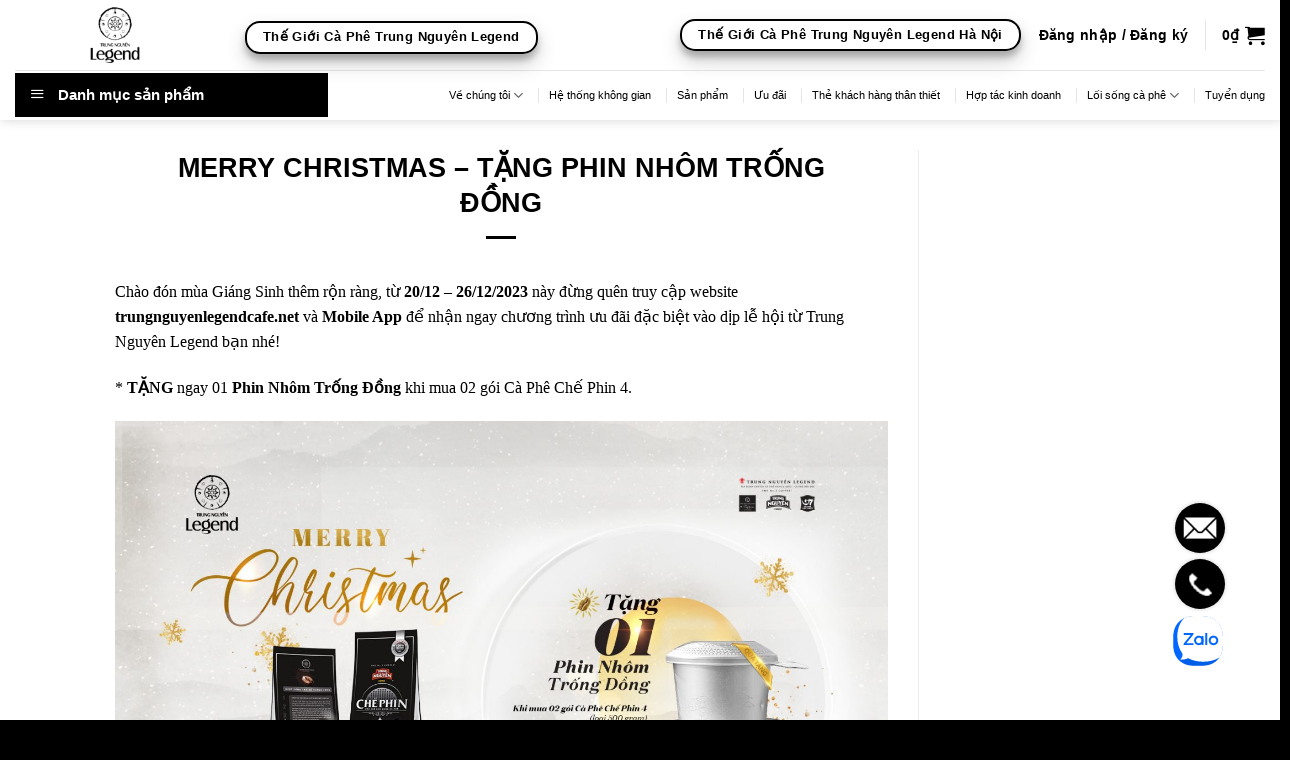

--- FILE ---
content_type: text/html; charset=UTF-8
request_url: https://trungnguyenlegendcafe.net/merry-christmas-tang-phin-nhom-trong-dong/
body_size: 39440
content:
<!DOCTYPE html>
<html lang="vi" class="loading-site no-js">
<head>
	<meta charset="UTF-8" />
	<link rel="profile" href="http://gmpg.org/xfn/11" />
	<link rel="pingback" href="" />

	<script>(function(html){html.className = html.className.replace(/\bno-js\b/,'js')})(document.documentElement);</script>
<meta name='robots' content='index, follow, max-image-preview:large, max-snippet:-1, max-video-preview:-1' />
<meta name="viewport" content="width=device-width, initial-scale=1" /><script>window._wca = window._wca || [];</script>

	<!-- This site is optimized with the Yoast SEO plugin v23.8 - https://yoast.com/wordpress/plugins/seo/ -->
	<title>MERRY CHRISTMAS - TẶNG PHIN NHÔM TRỐNG ĐỒNG</title>
	<meta name="description" content="MERRY CHRISTMAS - TẶNG PHIN NHÔM TRỐNG ĐỒNG - Trung Nguyên Legend Café" />
	<link rel="canonical" href="https://trungnguyenlegendcafe.net/merry-christmas-tang-phin-nhom-trong-dong/" />
	<meta property="og:locale" content="vi_VN" />
	<meta property="og:type" content="article" />
	<meta property="og:title" content="MERRY CHRISTMAS - TẶNG PHIN NHÔM TRỐNG ĐỒNG" />
	<meta property="og:description" content="MERRY CHRISTMAS - TẶNG PHIN NHÔM TRỐNG ĐỒNG - Trung Nguyên Legend Café" />
	<meta property="og:url" content="https://trungnguyenlegendcafe.net/merry-christmas-tang-phin-nhom-trong-dong/" />
	<meta property="og:site_name" content="Trung Nguyên Legend Café" />
	<meta property="article:publisher" content="https://www.facebook.com/trungnguyenlegendcafe/" />
	<meta property="article:published_time" content="2023-12-20T03:10:44+00:00" />
	<meta property="article:modified_time" content="2023-12-20T03:11:47+00:00" />
	<meta property="og:image" content="https://trungnguyenlegendcafe.net/wp-content/uploads/2023/12/700-x-400px-9.jpg" />
	<meta property="og:image:width" content="700" />
	<meta property="og:image:height" content="400" />
	<meta property="og:image:type" content="image/jpeg" />
	<meta name="author" content="Võ Thị Mai Thi" />
	<meta name="twitter:card" content="summary_large_image" />
	<meta name="twitter:label1" content="Được viết bởi" />
	<meta name="twitter:data1" content="Võ Thị Mai Thi" />
	<meta name="twitter:label2" content="Ước tính thời gian đọc" />
	<meta name="twitter:data2" content="1 phút" />
	<script type="application/ld+json" class="yoast-schema-graph">{"@context":"https://schema.org","@graph":[{"@type":"Article","@id":"https://trungnguyenlegendcafe.net/merry-christmas-tang-phin-nhom-trong-dong/#article","isPartOf":{"@id":"https://trungnguyenlegendcafe.net/merry-christmas-tang-phin-nhom-trong-dong/"},"author":{"name":"Võ Thị Mai Thi","@id":"https://trungnguyenlegendcafe.net/#/schema/person/a292ae6c60f27dae0c19eac80b8c15fe"},"headline":"MERRY CHRISTMAS &#8211; TẶNG PHIN NHÔM TRỐNG ĐỒNG","datePublished":"2023-12-20T03:10:44+00:00","dateModified":"2023-12-20T03:11:47+00:00","mainEntityOfPage":{"@id":"https://trungnguyenlegendcafe.net/merry-christmas-tang-phin-nhom-trong-dong/"},"wordCount":198,"publisher":{"@id":"https://trungnguyenlegendcafe.net/#organization"},"image":{"@id":"https://trungnguyenlegendcafe.net/merry-christmas-tang-phin-nhom-trong-dong/#primaryimage"},"thumbnailUrl":"https://trungnguyenlegendcafe.net/wp-content/uploads/2023/12/700-x-400px-9.jpg","articleSection":["Chương Trình Ưu Đãi","Sự Kiện Nổi Bật"],"inLanguage":"vi"},{"@type":"WebPage","@id":"https://trungnguyenlegendcafe.net/merry-christmas-tang-phin-nhom-trong-dong/","url":"https://trungnguyenlegendcafe.net/merry-christmas-tang-phin-nhom-trong-dong/","name":"MERRY CHRISTMAS - TẶNG PHIN NHÔM TRỐNG ĐỒNG","isPartOf":{"@id":"https://trungnguyenlegendcafe.net/#website"},"primaryImageOfPage":{"@id":"https://trungnguyenlegendcafe.net/merry-christmas-tang-phin-nhom-trong-dong/#primaryimage"},"image":{"@id":"https://trungnguyenlegendcafe.net/merry-christmas-tang-phin-nhom-trong-dong/#primaryimage"},"thumbnailUrl":"https://trungnguyenlegendcafe.net/wp-content/uploads/2023/12/700-x-400px-9.jpg","datePublished":"2023-12-20T03:10:44+00:00","dateModified":"2023-12-20T03:11:47+00:00","description":"MERRY CHRISTMAS - TẶNG PHIN NHÔM TRỐNG ĐỒNG - Trung Nguyên Legend Café","breadcrumb":{"@id":"https://trungnguyenlegendcafe.net/merry-christmas-tang-phin-nhom-trong-dong/#breadcrumb"},"inLanguage":"vi","potentialAction":[{"@type":"ReadAction","target":["https://trungnguyenlegendcafe.net/merry-christmas-tang-phin-nhom-trong-dong/"]}]},{"@type":"ImageObject","inLanguage":"vi","@id":"https://trungnguyenlegendcafe.net/merry-christmas-tang-phin-nhom-trong-dong/#primaryimage","url":"https://trungnguyenlegendcafe.net/wp-content/uploads/2023/12/700-x-400px-9.jpg","contentUrl":"https://trungnguyenlegendcafe.net/wp-content/uploads/2023/12/700-x-400px-9.jpg","width":700,"height":400},{"@type":"BreadcrumbList","@id":"https://trungnguyenlegendcafe.net/merry-christmas-tang-phin-nhom-trong-dong/#breadcrumb","itemListElement":[{"@type":"ListItem","position":1,"name":"Trang chủ","item":"https://trungnguyenlegendcafe.net/"},{"@type":"ListItem","position":2,"name":"Chương Trình Ưu Đãi","item":"https://trungnguyenlegendcafe.net/category/chuong-trinh-uu-dai/"},{"@type":"ListItem","position":3,"name":"MERRY CHRISTMAS &#8211; TẶNG PHIN NHÔM TRỐNG ĐỒNG"}]},{"@type":"WebSite","@id":"https://trungnguyenlegendcafe.net/#website","url":"https://trungnguyenlegendcafe.net/","name":"Trung Nguyên Legend Café","description":"","publisher":{"@id":"https://trungnguyenlegendcafe.net/#organization"},"potentialAction":[{"@type":"SearchAction","target":{"@type":"EntryPoint","urlTemplate":"https://trungnguyenlegendcafe.net/?s={search_term_string}"},"query-input":{"@type":"PropertyValueSpecification","valueRequired":true,"valueName":"search_term_string"}}],"inLanguage":"vi"},{"@type":"Organization","@id":"https://trungnguyenlegendcafe.net/#organization","name":"Trung Nguyên Legend Café","url":"https://trungnguyenlegendcafe.net/","logo":{"@type":"ImageObject","inLanguage":"vi","@id":"https://trungnguyenlegendcafe.net/#/schema/logo/image/","url":"https://trungnguyenlegendcafe.net/wp-content/uploads/2020/08/600x600px.png","contentUrl":"https://trungnguyenlegendcafe.net/wp-content/uploads/2020/08/600x600px.png","width":600,"height":600,"caption":"Trung Nguyên Legend Café"},"image":{"@id":"https://trungnguyenlegendcafe.net/#/schema/logo/image/"},"sameAs":["https://www.facebook.com/trungnguyenlegendcafe/","https://www.youtube.com/channel/UCqSQSnkQ05fZaCdFMfnLaVw"]},{"@type":"Person","@id":"https://trungnguyenlegendcafe.net/#/schema/person/a292ae6c60f27dae0c19eac80b8c15fe","name":"Võ Thị Mai Thi","url":"https://trungnguyenlegendcafe.net/author/thivtm/"}]}</script>
	<!-- / Yoast SEO plugin. -->


<link rel='dns-prefetch' href='//api.trungnguyenlegendcafe.net' />
<link rel='dns-prefetch' href='//stats.wp.com' />
<link rel='prefetch' href='https://trungnguyenlegendcafe.net/wp-content/themes/flatsome/assets/js/flatsome.js?ver=8e60d746741250b4dd4e' />
<link rel='prefetch' href='https://trungnguyenlegendcafe.net/wp-content/themes/flatsome/assets/js/chunk.slider.js?ver=3.19.6' />
<link rel='prefetch' href='https://trungnguyenlegendcafe.net/wp-content/themes/flatsome/assets/js/chunk.popups.js?ver=3.19.6' />
<link rel='prefetch' href='https://trungnguyenlegendcafe.net/wp-content/themes/flatsome/assets/js/chunk.tooltips.js?ver=3.19.6' />
<link rel='prefetch' href='https://trungnguyenlegendcafe.net/wp-content/themes/flatsome/assets/js/woocommerce.js?ver=dd6035ce106022a74757' />
<link rel="alternate" type="application/rss+xml" title="Dòng thông tin Trung Nguyên Legend Café &raquo;" href="https://trungnguyenlegendcafe.net/feed/" />
<link rel="alternate" type="application/rss+xml" title="Trung Nguyên Legend Café &raquo; Dòng bình luận" href="https://trungnguyenlegendcafe.net/comments/feed/" />
<style type="text/css">.brave_popup{display:none}</style><script data-no-optimize="1"> var brave_popup_data = {}; var bravepop_emailValidation=false; var brave_popup_videos = {};  var brave_popup_formData = {};var brave_popup_adminUser = false; var brave_popup_pageInfo = {"type":"single","pageID":12306,"singleType":"post"};  var bravepop_emailSuggestions={};</script><link rel="alternate" title="oNhúng (JSON)" type="application/json+oembed" href="https://trungnguyenlegendcafe.net/wp-json/oembed/1.0/embed?url=https%3A%2F%2Ftrungnguyenlegendcafe.net%2Fmerry-christmas-tang-phin-nhom-trong-dong%2F" />
<link rel="alternate" title="oNhúng (XML)" type="text/xml+oembed" href="https://trungnguyenlegendcafe.net/wp-json/oembed/1.0/embed?url=https%3A%2F%2Ftrungnguyenlegendcafe.net%2Fmerry-christmas-tang-phin-nhom-trong-dong%2F&#038;format=xml" />
<style id='wp-img-auto-sizes-contain-inline-css' type='text/css'>
img:is([sizes=auto i],[sizes^="auto," i]){contain-intrinsic-size:3000px 1500px}
/*# sourceURL=wp-img-auto-sizes-contain-inline-css */
</style>
<link rel='stylesheet' id='dashicons-css' href='https://trungnguyenlegendcafe.net/wp-includes/css/dashicons.min.css?ver=6.9' type='text/css' media='all' />
<link rel='stylesheet' id='menu-icons-extra-css' href='https://trungnguyenlegendcafe.net/wp-content/plugins/ot-flatsome-vertical-menu/libs/menu-icons/css/extra.min.css?ver=0.12.2' type='text/css' media='all' />
<link rel='stylesheet' id='wp-components-css' href='https://trungnguyenlegendcafe.net/wp-includes/css/dist/components/style.min.css?ver=6.9' type='text/css' media='all' />
<link rel='stylesheet' id='wp-preferences-css' href='https://trungnguyenlegendcafe.net/wp-includes/css/dist/preferences/style.min.css?ver=6.9' type='text/css' media='all' />
<link rel='stylesheet' id='wp-block-editor-css' href='https://trungnguyenlegendcafe.net/wp-includes/css/dist/block-editor/style.min.css?ver=6.9' type='text/css' media='all' />
<link rel='stylesheet' id='popup-maker-block-library-style-css' href='https://trungnguyenlegendcafe.net/wp-content/plugins/popup-maker/dist/packages/block-library-style.css?ver=dbea705cfafe089d65f1' type='text/css' media='all' />
<link rel='stylesheet' id='typed-cursor-css' href='https://trungnguyenlegendcafe.net/wp-content/plugins/animated-typing-effect/assets/css/cursor.css?ver=6.9' type='text/css' media='all' />
<link rel='stylesheet' id='contact-form-7-css' href='https://trungnguyenlegendcafe.net/wp-content/plugins/contact-form-7/includes/css/styles.css?ver=6.1.4' type='text/css' media='all' />
<link rel='stylesheet' id='mfcf7_zl_button_style-css' href='https://trungnguyenlegendcafe.net/wp-content/plugins/multiline-files-for-contact-form-7/css/style.css?12&#038;ver=6.9' type='text/css' media='all' />
<link rel='stylesheet' id='ot-vertical-menu-css-css' href='https://trungnguyenlegendcafe.net/wp-content/plugins/ot-flatsome-vertical-menu/assets/css/style.css?ver=1.2.3' type='text/css' media='all' />
<link rel='stylesheet' id='toc-screen-css' href='https://trungnguyenlegendcafe.net/wp-content/plugins/table-of-contents-plus/screen.min.css?ver=2411.1' type='text/css' media='all' />
<style id='woocommerce-inline-inline-css' type='text/css'>
.woocommerce form .form-row .required { visibility: visible; }
/*# sourceURL=woocommerce-inline-inline-css */
</style>
<link rel='stylesheet' id='custom-plugin-styles-css' href='https://trungnguyenlegendcafe.net/wp-content/plugins/zlp/admin/css/zlp-admin.css?ver=6.9' type='text/css' media='all' />
<link rel='stylesheet' id='pzf-style-css' href='https://trungnguyenlegendcafe.net/wp-content/plugins/button-contact-vr/css/style.css?ver=6.9' type='text/css' media='all' />
<link rel='stylesheet' id='woo-variation-swatches-css' href='https://trungnguyenlegendcafe.net/wp-content/plugins/woo-variation-swatches/assets/css/frontend.min.css?ver=1749098483' type='text/css' media='all' />
<style id='woo-variation-swatches-inline-css' type='text/css'>
:root {
--wvs-tick:url("data:image/svg+xml;utf8,%3Csvg filter='drop-shadow(0px 0px 2px rgb(0 0 0 / .8))' xmlns='http://www.w3.org/2000/svg'  viewBox='0 0 30 30'%3E%3Cpath fill='none' stroke='%23ffffff' stroke-linecap='round' stroke-linejoin='round' stroke-width='4' d='M4 16L11 23 27 7'/%3E%3C/svg%3E");

--wvs-cross:url("data:image/svg+xml;utf8,%3Csvg filter='drop-shadow(0px 0px 5px rgb(255 255 255 / .6))' xmlns='http://www.w3.org/2000/svg' width='72px' height='72px' viewBox='0 0 24 24'%3E%3Cpath fill='none' stroke='%23ff0000' stroke-linecap='round' stroke-width='0.6' d='M5 5L19 19M19 5L5 19'/%3E%3C/svg%3E");
--wvs-single-product-item-width:30px;
--wvs-single-product-item-height:30px;
--wvs-single-product-item-font-size:16px}
/*# sourceURL=woo-variation-swatches-inline-css */
</style>
<link rel='stylesheet' id='brands-styles-css' href='https://trungnguyenlegendcafe.net/wp-content/plugins/woocommerce/assets/css/brands.css?ver=9.8.6' type='text/css' media='all' />
<link rel='stylesheet' id='flatsome-ninjaforms-css' href='https://trungnguyenlegendcafe.net/wp-content/themes/flatsome/inc/integrations/ninjaforms/ninjaforms.css?ver=3.19.6' type='text/css' media='all' />
<link rel='stylesheet' id='flatsome-main-css' href='https://trungnguyenlegendcafe.net/wp-content/themes/flatsome/assets/css/flatsome.css?ver=3.19.6' type='text/css' media='all' />
<style id='flatsome-main-inline-css' type='text/css'>
@font-face {
				font-family: "fl-icons";
				font-display: block;
				src: url(https://trungnguyenlegendcafe.net/wp-content/themes/flatsome/assets/css/icons/fl-icons.eot?v=3.19.6);
				src:
					url(https://trungnguyenlegendcafe.net/wp-content/themes/flatsome/assets/css/icons/fl-icons.eot#iefix?v=3.19.6) format("embedded-opentype"),
					url(https://trungnguyenlegendcafe.net/wp-content/themes/flatsome/assets/css/icons/fl-icons.woff2?v=3.19.6) format("woff2"),
					url(https://trungnguyenlegendcafe.net/wp-content/themes/flatsome/assets/css/icons/fl-icons.ttf?v=3.19.6) format("truetype"),
					url(https://trungnguyenlegendcafe.net/wp-content/themes/flatsome/assets/css/icons/fl-icons.woff?v=3.19.6) format("woff"),
					url(https://trungnguyenlegendcafe.net/wp-content/themes/flatsome/assets/css/icons/fl-icons.svg?v=3.19.6#fl-icons) format("svg");
			}
/*# sourceURL=flatsome-main-inline-css */
</style>
<link rel='stylesheet' id='flatsome-shop-css' href='https://trungnguyenlegendcafe.net/wp-content/themes/flatsome/assets/css/flatsome-shop.css?ver=3.19.6' type='text/css' media='all' />
<script type="text/javascript">
            window._nslDOMReady = (function () {
                const executedCallbacks = new Set();
            
                return function (callback) {
                    /**
                    * Third parties might dispatch DOMContentLoaded events, so we need to ensure that we only run our callback once!
                    */
                    if (executedCallbacks.has(callback)) return;
            
                    const wrappedCallback = function () {
                        if (executedCallbacks.has(callback)) return;
                        executedCallbacks.add(callback);
                        callback();
                    };
            
                    if (document.readyState === "complete" || document.readyState === "interactive") {
                        wrappedCallback();
                    } else {
                        document.addEventListener("DOMContentLoaded", wrappedCallback);
                    }
                };
            })();
        </script><script type="text/javascript" src="https://trungnguyenlegendcafe.net/wp-includes/js/jquery/jquery.min.js?ver=3.7.1" id="jquery-core-js"></script>
<script type="text/javascript" src="//api.trungnguyenlegendcafe.net/test/script.js?ver=6.9" id="vouchers_js_file-js"></script>
<script type="text/javascript" src="https://trungnguyenlegendcafe.net/wp-content/plugins/multiline-files-for-contact-form-7/js/zl-multine-files.js?ver=6.9" id="mfcf7_zl_multiline_files_script-js"></script>
<script type="text/javascript" src="https://trungnguyenlegendcafe.net/wp-content/plugins/woocommerce/assets/js/jquery-blockui/jquery.blockUI.min.js?ver=2.7.0-wc.9.8.6" id="jquery-blockui-js" data-wp-strategy="defer"></script>
<script type="text/javascript" id="wc-add-to-cart-js-extra">
/* <![CDATA[ */
var wc_add_to_cart_params = {"ajax_url":"/wp-admin/admin-ajax.php","wc_ajax_url":"/?wc-ajax=%%endpoint%%","i18n_view_cart":"Xem gi\u1ecf h\u00e0ng","cart_url":"https://trungnguyenlegendcafe.net/gio-hang/","is_cart":"","cart_redirect_after_add":"no"};
//# sourceURL=wc-add-to-cart-js-extra
/* ]]> */
</script>
<script type="text/javascript" src="https://trungnguyenlegendcafe.net/wp-content/plugins/woocommerce/assets/js/frontend/add-to-cart.min.js?ver=9.8.6" id="wc-add-to-cart-js" defer="defer" data-wp-strategy="defer"></script>
<script type="text/javascript" src="https://trungnguyenlegendcafe.net/wp-content/plugins/woocommerce/assets/js/js-cookie/js.cookie.min.js?ver=2.1.4-wc.9.8.6" id="js-cookie-js" data-wp-strategy="defer"></script>
<script type="text/javascript" src="https://stats.wp.com/s-202604.js" id="woocommerce-analytics-js" defer="defer" data-wp-strategy="defer"></script>
<link rel="https://api.w.org/" href="https://trungnguyenlegendcafe.net/wp-json/" /><link rel="alternate" title="JSON" type="application/json" href="https://trungnguyenlegendcafe.net/wp-json/wp/v2/posts/12306" /><link rel="EditURI" type="application/rsd+xml" title="RSD" href="https://trungnguyenlegendcafe.net/xmlrpc.php?rsd" />
<link rel='shortlink' href='https://trungnguyenlegendcafe.net/?p=12306' />
<!--<div id="fb-root"></div> -->
<script async defer crossorigin="anonymous" src="https://connect.facebook.net/vi_VN/sdk.js#xfbml=1&version=v7.0" nonce="dHE8ZO8l"></script>
<!-- Google Tag Manager -->
<script>(function(w,d,s,l,i){w[l]=w[l]||[];w[l].push({'gtm.start':
new Date().getTime(),event:'gtm.js'});var f=d.getElementsByTagName(s)[0],
j=d.createElement(s),dl=l!='dataLayer'?'&l='+l:'';j.async=true;j.src=
'https://www.googletagmanager.com/gtm.js?id='+i+dl;f.parentNode.insertBefore(j,f);
})(window,document,'script','dataLayer','GTM-WQVFSDL');</script>
<!-- End Google Tag Manager -->
<!-- Global site tag (gtag.js) - Google Analytics -->
<script async src="https://www.googletagmanager.com/gtag/js?id=G-2QF1RLHS26">
<script>
window.dataLayer = window.dataLayer || [];
function gtag(){dataLayer.push(arguments);}
gtag('js', new Date());



gtag('config', 'G-2QF1RLHS26');
</script>

<!--Start Clarity-->
<script type="text/javascript">
    (function(c,l,a,r,i,t,y){
        c[a]=c[a]||function(){(c[a].q=c[a].q||[]).push(arguments)};
        t=l.createElement(r);t.async=1;t.src="https://www.clarity.ms/tag/"+i;
        y=l.getElementsByTagName(r)[0];y.parentNode.insertBefore(t,y);
    })(window, document, "clarity", "script", "f4tzn5rikh");
</script>
<!--End Clarity-->

<!-- <div id="fb-root"></div>
<script async defer crossorigin="anonymous" src="https://connect.facebook.net/vi_VN/sdk.js#xfbml=1&version=v7.0" nonce="dHE8ZO8l"></script> -->

<!-- Load Facebook SDK for JavaScript-tam off-22/06/2023 -->
    <!--  <div id="fb-root"></div>
      <script>
        window.fbAsyncInit = function() {
          FB.init({
            xfbml            : true,
            version          : 'v7.0'
          });
        };
        (function(d, s, id) {
        var js, fjs = d.getElementsByTagName(s)[0];
        if (d.getElementById(id)) return;
        js = d.createElement(s); js.id = id;
        js.src = 'https://connect.facebook.net/vi_VN/sdk/xfbml.customerchat.js';
        fjs.parentNode.insertBefore(js, fjs);
      }(document, 'script', 'facebook-jssdk'));</script> -->

<!-- Your Chat Plugin code -->
<!--      <div class="fb-customerchat"
        attribution=setup_tool
        page_id="324258097710387"
  logged_in_greeting="Chào bạn,Trung Nguyên Legend Café giúp gì được bạn?"
  logged_out_greeting="Chào bạn,Trung Nguyên Legend Café giúp gì được bạn?">
      </div> -->            <style>
                :root {
                    --isures-giftcolor-label: #d9bd22;
                    --isures-giftbg-elm: #fff;
                }
            </style>
		<script type="text/javascript">
				(function(c,l,a,r,i,t,y){
					c[a]=c[a]||function(){(c[a].q=c[a].q||[]).push(arguments)};t=l.createElement(r);t.async=1;
					t.src="https://www.clarity.ms/tag/"+i+"?ref=wordpress";y=l.getElementsByTagName(r)[0];y.parentNode.insertBefore(t,y);
				})(window, document, "clarity", "script", "f4tzn5rikh");
		</script>
			<style>img#wpstats{display:none}</style>
			<noscript><style>.woocommerce-product-gallery{ opacity: 1 !important; }</style></noscript>
	<link rel="icon" href="https://trungnguyenlegendcafe.net/wp-content/uploads/2020/10/cropped-favicon_legend-100x100.png" sizes="32x32" />
<link rel="icon" href="https://trungnguyenlegendcafe.net/wp-content/uploads/2020/10/cropped-favicon_legend-300x300.png" sizes="192x192" />
<link rel="apple-touch-icon" href="https://trungnguyenlegendcafe.net/wp-content/uploads/2020/10/cropped-favicon_legend-185x185.png" />
<meta name="msapplication-TileImage" content="https://trungnguyenlegendcafe.net/wp-content/uploads/2020/10/cropped-favicon_legend-300x300.png" />
<style id="custom-css" type="text/css">:root {--primary-color: #000000;--fs-color-primary: #000000;--fs-color-secondary: #2e2e2d;--fs-color-success: #000000;--fs-color-alert: #000000;--fs-experimental-link-color: #000000;--fs-experimental-link-color-hover: #faba00;}.tooltipster-base {--tooltip-color: #fff;--tooltip-bg-color: #000;}.off-canvas-right .mfp-content, .off-canvas-left .mfp-content {--drawer-width: 300px;}.off-canvas .mfp-content.off-canvas-cart {--drawer-width: 360px;}.header-main{height: 70px}#logo img{max-height: 70px}#logo{width:200px;}.header-bottom{min-height: 45px}.header-top{min-height: 30px}.transparent .header-main{height: 265px}.transparent #logo img{max-height: 265px}.has-transparent + .page-title:first-of-type,.has-transparent + #main > .page-title,.has-transparent + #main > div > .page-title,.has-transparent + #main .page-header-wrapper:first-of-type .page-title{padding-top: 315px;}.header.show-on-scroll,.stuck .header-main{height:70px!important}.stuck #logo img{max-height: 70px!important}.search-form{ width: 80%;}.header-bg-color {background-color: rgba(255,255,255,0.9)}.header-bottom {background-color: #ffffff}.header-main .nav > li > a{line-height: 20px }.stuck .header-main .nav > li > a{line-height: 50px }.header-bottom-nav > li > a{line-height: 30px }@media (max-width: 549px) {.header-main{height: 70px}#logo img{max-height: 70px}}body{color: #000000}h1,h2,h3,h4,h5,h6,.heading-font{color: #000000;}.breadcrumbs{text-transform: none;}button,.button{text-transform: none;}.nav > li > a, .links > li > a{text-transform: none;}.section-title span{text-transform: none;}h3.widget-title,span.widget-title{text-transform: none;}.header:not(.transparent) .header-nav-main.nav > li > a {color: #000000;}.header:not(.transparent) .header-bottom-nav.nav > li > a{color: #000000;}.header:not(.transparent) .header-bottom-nav.nav > li > a:hover,.header:not(.transparent) .header-bottom-nav.nav > li.active > a,.header:not(.transparent) .header-bottom-nav.nav > li.current > a,.header:not(.transparent) .header-bottom-nav.nav > li > a.active,.header:not(.transparent) .header-bottom-nav.nav > li > a.current{color: #ffba00;}.header-bottom-nav.nav-line-bottom > li > a:before,.header-bottom-nav.nav-line-grow > li > a:before,.header-bottom-nav.nav-line > li > a:before,.header-bottom-nav.nav-box > li > a:hover,.header-bottom-nav.nav-box > li.active > a,.header-bottom-nav.nav-pills > li > a:hover,.header-bottom-nav.nav-pills > li.active > a{color:#FFF!important;background-color: #ffba00;}.widget:where(:not(.widget_shopping_cart)) a{color: #000000;}.widget:where(:not(.widget_shopping_cart)) a:hover{color: #faba00;}.widget .tagcloud a:hover{border-color: #faba00; background-color: #faba00;}.is-divider{background-color: #000000;}.current .breadcrumb-step, [data-icon-label]:after, .button#place_order,.button.checkout,.checkout-button,.single_add_to_cart_button.button, .sticky-add-to-cart-select-options-button{background-color: #000000!important }.has-equal-box-heights .box-image {padding-top: 100%;}@media screen and (min-width: 550px){.products .box-vertical .box-image{min-width: 300px!important;width: 300px!important;}}.footer-1{background-image: url('https://trungnguyenlegendcafe.net/wp-content/uploads/2020/08/background-footer.jpg');}.footer-1{background-color: #eaeaea}.absolute-footer, html{background-color: #000000}button[name='update_cart'] { display: none; }.nav-vertical-fly-out > li + li {border-top-width: 1px; border-top-style: solid;}/* Custom CSS */.woocommerce a.remove {width: 30px;height: 22px;position: relative;transition: opacity 200ms;vertical-align: top;display: block;-webkit-appearance: none;background: none;border: none;cursor: pointer;outline: none;padding: 0;text-indent: -9999px;}.woocommerce a.remove:before, .woocommerce a.remove:after {background: url([data-uri]) 0 0 no-repeat;left: 8px;position: absolute;right: 8px;top: 2px;display: inline-block;content: '';}.woocommerce a.remove:before{height: 6px;transform-origin: -7% 100%;-moz-transform-origin: -7% 100%;-webkit-transform-origin: -7% 100%;transition: transform 150ms;-moz-transition: transform 150ms;-webkit-transition: transform 150ms;width: 14px;}.woocommerce a.remove:after{background-position: -1px -4px;height: 12px;margin-left: 1px;margin-right: 2px;margin-top: 4px;width: 11px;}.woocommerce a.remove:hover:before{transform: rotate(-45deg);-moz-transform: rotate(-45deg);-webkit-transform: rotate(-45deg);transition: transform 250ms;-moz-transition: transform 250ms;-webkit-transition: transform 250ms;}.woocommerce a.remove:hover {background: transparent;}/* TITLE - Center */.he-san-pham-tgcftnf .section-title-center b{opacity:1!important;background-color:#ffba00!important;}.section-title-center .section-title-main:after{display:none!important;}.he-san-pham-tgcftnf .section-title-center .section-title-main{background: #ffba00;padding: 10px 20px 10px 20px;color: white;position: relative;display: inline-block;margin: 0;}/* TITLE - Normal */span.section-title-main:after {content: "";width: 0;height: 0;border-top: 40px solid transparent;border-left: 20px solid #ffba00;border-bottom: 0px solid transparent;border-right: 0 solid transparent;position: absolute;top: 0px;right: -20px;}.section-title-normal span {margin-right: 15px;padding-bottom: 7.5px;border-bottom: 2px solid #ffba00;margin-bottom: -2px;background: #ffba00;padding: 5px 10px 0px 10px;color: white;position: relative;display: inline-block;margin: 0;}.section-title-normal {border-bottom: 2px solid #ffba00;}.label-new.menu-item > a:after{content:"Mới";}.label-hot.menu-item > a:after{content:"Nổi bật";}.label-sale.menu-item > a:after{content:"Giảm giá";}.label-popular.menu-item > a:after{content:"Phổ biến";}</style>		<style type="text/css" id="wp-custom-css">
			/* Related Product */
.related.related-products-wrapper.product-section {
	display: none!important;
}
/* Back to top */
#top-link{
	background-color:#ffba00;
}
.back-to-top .icon-angle-up{
	color:#000;
}

.is-xsmall {
display: none;
}
a.is-outline:hover{
	background-color: transparent;
}
.flex-col.logo{
	text-align: -webkit-center;
}
.title-wrapper{
	font-size:larger;
}
.entry-author.author-box{
	display:none;
}
.comments-area{
	display:none;
}
.entry-meta{
	display:none;
}
.badge.absolute.top.post-date.badge-outline
{
	display:none;
}
.entry-image.relative{
	display:none;
}
#aol_form_status{
	background-color:white;
	color:black;
	border-color:black!important;
}
.entry-content{
	padding-top: 0px!important;
/*   padding-bottom: 1.5em!important; */
}

.btn.ninja-forms-field.nf-element.btn-success.nf-fu-fileinput-button{
	border: none;
	padding: 0px 10px;
	text-decoration: none;
	display: inline-block;
	font-size: 13px;
	background-color: #FCFC83!important;
	color:#000!important;
}
.btn.ninja-forms-field.nf-element.btn-success.nf-fu-fileinput-button span{
	background-color: #FCFC83!important;
	color:#000!important;
}
#nf-field-20{
	background-color:#FCFC83!important;
	color:#000!important;
	padding: revert;
	border-radius: 10px;
}
#nf-field-20:hover{
	background-color:#FCFC83!important;
	color:#000!important;
	padding: revert;
	border-radius: 10px;
}
#nf-field-20_1{
	background-color:#FCFC83!important;
	color:#000!important;
	padding: revert;
	border-radius: 10px;
}
#nf-field-20_1:hover{
	background-color:#FCFC83!important;
	color:#000!important;
	padding: revert;
	border-radius: 10px;
}
#nf-field-20_1-wrap .nf-field-element{
	text-align:center!important;
}
.btn.ninja-forms-field.nf-element.btn-success.nf-fu-fileinput-button:hover{
	background-color:#fffce;
}
.delete{
	background-color:#FCFC83;
	color:#000;
	margin:5px;
	padding:3px;
}
.ninja-forms-field.nf-element
{
	color:#000!important;
}
.nf-field-label label{
	font-weight:500!important;
}
#product-2862 button, #product-2864 button, #product-2867, #product-3074 button, #product-3226 button{
	display:none;
}
.textwidget a:hover{
	opacity:0.8;
}
#ma_code{
	-webkit-text-security: disc;
}
input[name=text-729] {
    pointer-events: none;
   }
#mega-menu-wrap{
	background:#000!important;
}
#product_tag,#wpseo-metadesc,#wpseo-title{
	width: 300px;
}
.single_add_to_cart_button.button.alt, .button.buy_now_button{
	border-radius: 10px;
}
.quantity{
	width:100%;
}
.quantity+.button {
    margin-right: 0;
    width: 49%;
    margin-right: 0;
    font-size: 14px;
    color: #fff !important;
    font-weight: 600;
    opacity: 1;
    border: 1px solid #ffba00 !important;
    padding: 5px!important;
    padding-left: 30px!important;
    padding-right: 30px!important;
    background: #000 !important;
    height: 45px;
    line-height: 20px;
    margin-bottom: 0;
    border-radius: 4px;
    text-transform: uppercase;
    box-shadow: none!important;
}
.buy_now_button{
background: #ffba00 !important;
    padding: 5px!important;
    padding-left: 30px!important;
    padding-right: 30px!important;
    height: 45px;
    line-height: 20px;
    margin-bottom: 0;
    width: 49%;
    font-size: 14px;
    margin-right: 0;
    font-weight: 600;
    color: #fff !important;
    box-shadow: none!important;
    text-transform: uppercase;
    border: 1px solid #ffba00 !important;
	border-radius: 4px;}
.textwidget p a:active{
	color:#ffba00!important;
}
label[for=payment_method_momo] img
{
   width:30px!important;
}
#mega_menu li a img{
	width:25px!important;
	height:25px!important;
}
label[for=order_comments]
{
   
}
label[for=order_comments] .optional
{
   display:none!important;
}
label[for=payment_method_zlp] img
{
   width:60px!important;
}
label[for=payment_method_zlp_atm] img
{
   width:60px!important;
}
label[for=payment_method_zlp_cc] img
{
   width:60px!important;
}
.woocommerce-form-coupon-toggle .woocommerce-info.message-wrapper .message-container.container.medium-text-center{
	text-transform: uppercase;
    font-weight: bold;
    color: #faba00;
}

/* cursor animations */

@keyframes animated-cursor{
  from{border-right-color: #fff;}
  to{border-right-color: transparent;}
}
/* Return products */
.button.primary.wc-backward{
	display:none!important;
}
/* TGCF-TNL */
.page-id-5116 #wide-nav, .page-id-5095 #wide-nav{
	display:none!important;
}
.btn-nhomsanpham{
	min-height:60px!important;
	line-height:60px!important;
}
/* 14/05/2023 thay đổi thành thế giới cà phê */
/* .product_cat-the-gioi-ca-phe .box-text.box-text-products.text-center.grid-style-2:before{
	content:"TGCP - 80 Đồng Khởi";
	display:block;
	font-size: smaller;
    border: 1.3px dashed #ffba00;
    padding: 5px;
	color:#ffba00;
} 
.product_cat-the-gioi-ca-phe .product-container .price-wrapper:before{
	content:"TGCP - 80 Đồng Khởi";
	font-size: smaller;
    border: 1.3px dashed #ffba00;
    padding: 5px;
	color:#ffba00;
	display:table;
}
*/
.product_cat-the-gioi-ca-phe .box-text.box-text-products.text-center.grid-style-2:before{
	content:"Thế Giới Cà Phê";
	display:block;
	font-size: smaller;
    border: 1.3px dashed #ffba00;
    padding: 5px;
	color:#ffba00;
}
.product_cat-the-gioi-ca-phe .product-container .price-wrapper:before{
	content:"Thế Giới Cà Phê";
	font-size: smaller;
    border: 1.3px dashed #ffba00;
    padding: 5px;
	color:#ffba00;
	display:table;
}
.product_cat-the-gioi-ca-phe .product-container .product-section-title-upsell .price-wrapper:before{
	display:none!important;
}
.product_cat-the-gioi-ca-phe .quantity.buttons_added{
	margin-top:10px;
}
.product_cat-thien .box-image:before{
	content: "THIỀN";
    background-color: #cfdc8a;
    color: #fff;
    display: table;
    margin: 0px 0px 0px auto;
    padding: 1px 5px;
    text-align: right;
	border-radius: 2px;
}
.product_cat-thien .up-sells .box-image:before{
	display:none!important;
}
.product_cat-roman .box-image:before{
	content: "ROMAN";
    background-color: #745043;
    color: #fff;
    display: table;
    margin: 0px 0px 0px auto;
    padding: 1px 5px;
    text-align: right;
	border-radius: 2px;
}
.product_cat-roman .up-sells .box-image:before{
	display:none!important;
}
.product_cat-ottoman .box-image:before{
	content: "OTTOMAN";
    background-color: #d3dbcb;
    color: #fff;
    display: table;
    margin: 0px 0px 0px auto;
    padding: 1px 5px;
    text-align: right;
	border-radius: 2px;
}
.product_cat-roman .up-sells .box-image:before{
	display:none!important;
}
.product_cat-3nvm .box-image:before{
	content: "3NVM";
    background-color: red;
    color: #fff;
    display: table;
    margin: 0px 0px 0px auto;
    padding: 1px 5px;
    text-align: right;
	border-radius: 2px;
}
.product_cat-3nvm .up-sells .box-image:before{
	display:none!important;
}
.product-section-title-upsell:before{
	content:"Sản phẩm mua kèm";
	
}
.html.header-button-1{
	margin-top:5px!important;
}
/* Topping CSS */
#pofw_product_options .options-list.nested span{
	font-family: "times new roman";
	font-weight:normal!important;
}
#pofw_product_options .options-list.nested span.pofw-price{
	font-family: "times new roman";
	font-weight:600!important;
}
/* MENU CSS */
.he-san-pham-tgcftnf .tab.has-icon.active{
	border: 0px solid #000;
	border-radius: 99px;
    background-color: #ffba00;
}
.he-san-pham-tgcftnf .tab.has-icon.active a span{
	color:#fff;
}
.he-san-pham-tgcftnf .tab.has-icon{
    margin-right: 5px;
	margin-bottom:5px;
    border: 1px solid #000;
	border-radius: 10px
}
/* Upsells */
.up-sells .price-wrapper:before{
	display:none!important;
}
/* Button dang ky dat hang */
.product-short-description .button.primary{
	background-color:#ffba00!important;
	color:#000!important;
	    border-radius: 10px!important;
}
.product-short-description .button.primary:hover{
	background-color:#ffba00!important;
	color:#fff!important;
	    border-radius: 10px!important;
}
/* Button CF7 */
.wpcf7-form-control.has-spinner.wpcf7-submit.button{
	background-color:#ffba00!important;
	border-radius:10px!important;
}
/* Ninja Form */
.page-id-6058 #nf-form-5-cont {
    background-color: rgba(255, 255, 223, 0.0001)!important;
}
#nf-field-38 {
	background-color: #ffba00;
    border-radius: 10px;
    text-align: center;
    line-height: inherit;
}
/* Order */
/* .success-color.woocommerce-notice.woocommerce-notice--success.woocommerce-thankyou-order-received:after{
	content: "Quý khách mua hàng trực tiếp tại không gian Thế Giới Cà Phê Trung Nguyên Legend vui lòng cung cấp cho nhân viên [Mã đơn hàng]";
	display:block;
	border: 2px dashed #ffba00;
	margin-top: 10px;
    padding: 5px;
    background-color: #eae5e5;
    color: #000;
} */
p.woocommerce-thankyou-order-received::after {
    content: "Trung Nguyên Legend Cafe xin cảm ơn Quý khách đã đặt hàng. Mọi thông tin hỗ trợ vui lòng liên hệ hotline/Zalo: 0915 493 322.";
    display: block;
    margin-top: 15px;
    padding: 14px 20px;
    background: linear-gradient(135deg, #fff6e5, #fdebd0);
    border-left: 6px solid #e67e22;
    border-radius: 8px;
    font-size: 15.4px;
    line-height: 1.6;
    color: #6e2c00;
    font-weight: 500;
    box-shadow: 0 3px 8px rgba(0,0,0,0.08);
}


/*footer image*/
#maincontainer {
     width : 250px;
		 height : 100px;
	   border-image : center;
     border : solid 0px #0f0f0f;
     }
#maincontainer div img {
        width : 80px;
        height : 80px;
        background:red;
        display:inline-block;
    }
/*footer css*/
#footer h4{
  padding-left: 4px;
    border-left: 2px solid #eeeeee;
    padding-bottom: 1px;
    margin-bottom: 20px;
    color:#ffffff;
}
#footer h5{
  padding-left: 10px;
    border-left: 4px solid #eeeeee;
    padding-bottom: 6px;
    margin-bottom: 20px;
    color:#ffffff;
}
#footer.fill{
	padding-top:2px;
	padding-bottom:2px;
	padding-left:20px;
	padding-right:10px
}

.section-content .row .col .col-inner{
	margin-left: 10px;
}
/* footer end */
/* strong css của popup */
strong { 
    font-weight: bold;
}

/* class sản phẩm không có chữ thiền góc phải */
.col-inner{
	height: 100%;
}
/* css danh sách ưu đãi */
/* end */

/* xuống dòng test bài viết */
.xd-content{
	  margin-bottom: 14px;
    display: block;
}
/* end xuống dòng */
/* ẩn % trong chi tiết sp */
.top{
	visibility:hidden;
}
/* edit form feedback TGCP */
/* các phtu input */
#nf-field-31,#nf-field-32,#nf-field-35{
	border-radius: 8px;
}
/* date */

/* khung text */
.nf-form-content textarea.ninja-forms-field{
	border-radius: 8px;
}
.nf-field-34{
	border-radius: 100px;
}
/* end */
/* edit feddback */
#nf-field-16,#nf-field-17,#nf-field-27,#nf-field-24,#nf-field-19,#nf-field-16_1,#nf-field-27_1,#nf-field-17_1,#nf-field-24_1, #nf-field-158,#nf-field-159,#nf-field-162, #nf-field-163, #nf-field-157,#nf-field-167,#nf-field-168,#nf-field-171,#nf-field-172, #nf-field-176,#nf-field-177,#nf-field-180, #nf-field-181,#nf-field-175#nf-field-203,#nf-field-204,#nf-field-207,#nf-field-208,#nf-field-202,#nf-field-185,#nf-field-186,#nf-field-189,#nf-field-190,#nf-field-184,#nf-field-194,#nf-field-195,#nf-field-198,#nf-field-199,#nf-field-193{
  border-radius:10px;
}
#nf-field-26{
	border-radius: 10px;
}
/* end */
/* edit feedback mobile id=7 */
/* #nf-field-49,#nf-field-50,#nf-field-53,#nf-field-48{
	border-radius:4px;
}
#nf-field-56{
	width:200px;
	height:50px;
	line-height:25px;
	border-radius:4px;
	font-size:15px;
	font-weight:600;
	margin-left:30px;
	text-align:center;
	font-family: "Times New Roman", Times, serif;
} */
.nf-field-label{
	font-family: "Times New Roman", Times, serif;
}
/* end */
/* form lớp thiền */
#nf-form-title-8,.nf-form-fields-required{
	text-align: center;
	font-family: "Times New Roman", Times, serif;
}
.nf-form-fields-required{
	text-align:
}
#nf-form-8-cont{
	background: #f9f9f9;
}
#nf-field-66{
	display: flex;
  justify-content: center;
  align-items: center;
  height: 45px; 
	line-height:25px;
	font-family: "Times New Roman", Times, serif;
	background-color:#6b6767;
}

.nf-field-element{
	font-family: "Times New Roman", Times, serif;
}
/* p{
	text-align: justify;
} */
td{
	color: black;
}		</style>
		<style id="kirki-inline-styles"></style><link rel='stylesheet' id='wc-blocks-style-css' href='https://trungnguyenlegendcafe.net/wp-content/plugins/woocommerce/assets/client/blocks/wc-blocks.css?ver=wc-9.8.6' type='text/css' media='all' />
<style id='global-styles-inline-css' type='text/css'>
:root{--wp--preset--aspect-ratio--square: 1;--wp--preset--aspect-ratio--4-3: 4/3;--wp--preset--aspect-ratio--3-4: 3/4;--wp--preset--aspect-ratio--3-2: 3/2;--wp--preset--aspect-ratio--2-3: 2/3;--wp--preset--aspect-ratio--16-9: 16/9;--wp--preset--aspect-ratio--9-16: 9/16;--wp--preset--color--black: #000000;--wp--preset--color--cyan-bluish-gray: #abb8c3;--wp--preset--color--white: #ffffff;--wp--preset--color--pale-pink: #f78da7;--wp--preset--color--vivid-red: #cf2e2e;--wp--preset--color--luminous-vivid-orange: #ff6900;--wp--preset--color--luminous-vivid-amber: #fcb900;--wp--preset--color--light-green-cyan: #7bdcb5;--wp--preset--color--vivid-green-cyan: #00d084;--wp--preset--color--pale-cyan-blue: #8ed1fc;--wp--preset--color--vivid-cyan-blue: #0693e3;--wp--preset--color--vivid-purple: #9b51e0;--wp--preset--color--primary: #000000;--wp--preset--color--secondary: #2e2e2d;--wp--preset--color--success: #000000;--wp--preset--color--alert: #000000;--wp--preset--gradient--vivid-cyan-blue-to-vivid-purple: linear-gradient(135deg,rgb(6,147,227) 0%,rgb(155,81,224) 100%);--wp--preset--gradient--light-green-cyan-to-vivid-green-cyan: linear-gradient(135deg,rgb(122,220,180) 0%,rgb(0,208,130) 100%);--wp--preset--gradient--luminous-vivid-amber-to-luminous-vivid-orange: linear-gradient(135deg,rgb(252,185,0) 0%,rgb(255,105,0) 100%);--wp--preset--gradient--luminous-vivid-orange-to-vivid-red: linear-gradient(135deg,rgb(255,105,0) 0%,rgb(207,46,46) 100%);--wp--preset--gradient--very-light-gray-to-cyan-bluish-gray: linear-gradient(135deg,rgb(238,238,238) 0%,rgb(169,184,195) 100%);--wp--preset--gradient--cool-to-warm-spectrum: linear-gradient(135deg,rgb(74,234,220) 0%,rgb(151,120,209) 20%,rgb(207,42,186) 40%,rgb(238,44,130) 60%,rgb(251,105,98) 80%,rgb(254,248,76) 100%);--wp--preset--gradient--blush-light-purple: linear-gradient(135deg,rgb(255,206,236) 0%,rgb(152,150,240) 100%);--wp--preset--gradient--blush-bordeaux: linear-gradient(135deg,rgb(254,205,165) 0%,rgb(254,45,45) 50%,rgb(107,0,62) 100%);--wp--preset--gradient--luminous-dusk: linear-gradient(135deg,rgb(255,203,112) 0%,rgb(199,81,192) 50%,rgb(65,88,208) 100%);--wp--preset--gradient--pale-ocean: linear-gradient(135deg,rgb(255,245,203) 0%,rgb(182,227,212) 50%,rgb(51,167,181) 100%);--wp--preset--gradient--electric-grass: linear-gradient(135deg,rgb(202,248,128) 0%,rgb(113,206,126) 100%);--wp--preset--gradient--midnight: linear-gradient(135deg,rgb(2,3,129) 0%,rgb(40,116,252) 100%);--wp--preset--font-size--small: 13px;--wp--preset--font-size--medium: 20px;--wp--preset--font-size--large: 36px;--wp--preset--font-size--x-large: 42px;--wp--preset--spacing--20: 0.44rem;--wp--preset--spacing--30: 0.67rem;--wp--preset--spacing--40: 1rem;--wp--preset--spacing--50: 1.5rem;--wp--preset--spacing--60: 2.25rem;--wp--preset--spacing--70: 3.38rem;--wp--preset--spacing--80: 5.06rem;--wp--preset--shadow--natural: 6px 6px 9px rgba(0, 0, 0, 0.2);--wp--preset--shadow--deep: 12px 12px 50px rgba(0, 0, 0, 0.4);--wp--preset--shadow--sharp: 6px 6px 0px rgba(0, 0, 0, 0.2);--wp--preset--shadow--outlined: 6px 6px 0px -3px rgb(255, 255, 255), 6px 6px rgb(0, 0, 0);--wp--preset--shadow--crisp: 6px 6px 0px rgb(0, 0, 0);}:where(body) { margin: 0; }.wp-site-blocks > .alignleft { float: left; margin-right: 2em; }.wp-site-blocks > .alignright { float: right; margin-left: 2em; }.wp-site-blocks > .aligncenter { justify-content: center; margin-left: auto; margin-right: auto; }:where(.is-layout-flex){gap: 0.5em;}:where(.is-layout-grid){gap: 0.5em;}.is-layout-flow > .alignleft{float: left;margin-inline-start: 0;margin-inline-end: 2em;}.is-layout-flow > .alignright{float: right;margin-inline-start: 2em;margin-inline-end: 0;}.is-layout-flow > .aligncenter{margin-left: auto !important;margin-right: auto !important;}.is-layout-constrained > .alignleft{float: left;margin-inline-start: 0;margin-inline-end: 2em;}.is-layout-constrained > .alignright{float: right;margin-inline-start: 2em;margin-inline-end: 0;}.is-layout-constrained > .aligncenter{margin-left: auto !important;margin-right: auto !important;}.is-layout-constrained > :where(:not(.alignleft):not(.alignright):not(.alignfull)){margin-left: auto !important;margin-right: auto !important;}body .is-layout-flex{display: flex;}.is-layout-flex{flex-wrap: wrap;align-items: center;}.is-layout-flex > :is(*, div){margin: 0;}body .is-layout-grid{display: grid;}.is-layout-grid > :is(*, div){margin: 0;}body{padding-top: 0px;padding-right: 0px;padding-bottom: 0px;padding-left: 0px;}a:where(:not(.wp-element-button)){text-decoration: none;}:root :where(.wp-element-button, .wp-block-button__link){background-color: #32373c;border-width: 0;color: #fff;font-family: inherit;font-size: inherit;font-style: inherit;font-weight: inherit;letter-spacing: inherit;line-height: inherit;padding-top: calc(0.667em + 2px);padding-right: calc(1.333em + 2px);padding-bottom: calc(0.667em + 2px);padding-left: calc(1.333em + 2px);text-decoration: none;text-transform: inherit;}.has-black-color{color: var(--wp--preset--color--black) !important;}.has-cyan-bluish-gray-color{color: var(--wp--preset--color--cyan-bluish-gray) !important;}.has-white-color{color: var(--wp--preset--color--white) !important;}.has-pale-pink-color{color: var(--wp--preset--color--pale-pink) !important;}.has-vivid-red-color{color: var(--wp--preset--color--vivid-red) !important;}.has-luminous-vivid-orange-color{color: var(--wp--preset--color--luminous-vivid-orange) !important;}.has-luminous-vivid-amber-color{color: var(--wp--preset--color--luminous-vivid-amber) !important;}.has-light-green-cyan-color{color: var(--wp--preset--color--light-green-cyan) !important;}.has-vivid-green-cyan-color{color: var(--wp--preset--color--vivid-green-cyan) !important;}.has-pale-cyan-blue-color{color: var(--wp--preset--color--pale-cyan-blue) !important;}.has-vivid-cyan-blue-color{color: var(--wp--preset--color--vivid-cyan-blue) !important;}.has-vivid-purple-color{color: var(--wp--preset--color--vivid-purple) !important;}.has-primary-color{color: var(--wp--preset--color--primary) !important;}.has-secondary-color{color: var(--wp--preset--color--secondary) !important;}.has-success-color{color: var(--wp--preset--color--success) !important;}.has-alert-color{color: var(--wp--preset--color--alert) !important;}.has-black-background-color{background-color: var(--wp--preset--color--black) !important;}.has-cyan-bluish-gray-background-color{background-color: var(--wp--preset--color--cyan-bluish-gray) !important;}.has-white-background-color{background-color: var(--wp--preset--color--white) !important;}.has-pale-pink-background-color{background-color: var(--wp--preset--color--pale-pink) !important;}.has-vivid-red-background-color{background-color: var(--wp--preset--color--vivid-red) !important;}.has-luminous-vivid-orange-background-color{background-color: var(--wp--preset--color--luminous-vivid-orange) !important;}.has-luminous-vivid-amber-background-color{background-color: var(--wp--preset--color--luminous-vivid-amber) !important;}.has-light-green-cyan-background-color{background-color: var(--wp--preset--color--light-green-cyan) !important;}.has-vivid-green-cyan-background-color{background-color: var(--wp--preset--color--vivid-green-cyan) !important;}.has-pale-cyan-blue-background-color{background-color: var(--wp--preset--color--pale-cyan-blue) !important;}.has-vivid-cyan-blue-background-color{background-color: var(--wp--preset--color--vivid-cyan-blue) !important;}.has-vivid-purple-background-color{background-color: var(--wp--preset--color--vivid-purple) !important;}.has-primary-background-color{background-color: var(--wp--preset--color--primary) !important;}.has-secondary-background-color{background-color: var(--wp--preset--color--secondary) !important;}.has-success-background-color{background-color: var(--wp--preset--color--success) !important;}.has-alert-background-color{background-color: var(--wp--preset--color--alert) !important;}.has-black-border-color{border-color: var(--wp--preset--color--black) !important;}.has-cyan-bluish-gray-border-color{border-color: var(--wp--preset--color--cyan-bluish-gray) !important;}.has-white-border-color{border-color: var(--wp--preset--color--white) !important;}.has-pale-pink-border-color{border-color: var(--wp--preset--color--pale-pink) !important;}.has-vivid-red-border-color{border-color: var(--wp--preset--color--vivid-red) !important;}.has-luminous-vivid-orange-border-color{border-color: var(--wp--preset--color--luminous-vivid-orange) !important;}.has-luminous-vivid-amber-border-color{border-color: var(--wp--preset--color--luminous-vivid-amber) !important;}.has-light-green-cyan-border-color{border-color: var(--wp--preset--color--light-green-cyan) !important;}.has-vivid-green-cyan-border-color{border-color: var(--wp--preset--color--vivid-green-cyan) !important;}.has-pale-cyan-blue-border-color{border-color: var(--wp--preset--color--pale-cyan-blue) !important;}.has-vivid-cyan-blue-border-color{border-color: var(--wp--preset--color--vivid-cyan-blue) !important;}.has-vivid-purple-border-color{border-color: var(--wp--preset--color--vivid-purple) !important;}.has-primary-border-color{border-color: var(--wp--preset--color--primary) !important;}.has-secondary-border-color{border-color: var(--wp--preset--color--secondary) !important;}.has-success-border-color{border-color: var(--wp--preset--color--success) !important;}.has-alert-border-color{border-color: var(--wp--preset--color--alert) !important;}.has-vivid-cyan-blue-to-vivid-purple-gradient-background{background: var(--wp--preset--gradient--vivid-cyan-blue-to-vivid-purple) !important;}.has-light-green-cyan-to-vivid-green-cyan-gradient-background{background: var(--wp--preset--gradient--light-green-cyan-to-vivid-green-cyan) !important;}.has-luminous-vivid-amber-to-luminous-vivid-orange-gradient-background{background: var(--wp--preset--gradient--luminous-vivid-amber-to-luminous-vivid-orange) !important;}.has-luminous-vivid-orange-to-vivid-red-gradient-background{background: var(--wp--preset--gradient--luminous-vivid-orange-to-vivid-red) !important;}.has-very-light-gray-to-cyan-bluish-gray-gradient-background{background: var(--wp--preset--gradient--very-light-gray-to-cyan-bluish-gray) !important;}.has-cool-to-warm-spectrum-gradient-background{background: var(--wp--preset--gradient--cool-to-warm-spectrum) !important;}.has-blush-light-purple-gradient-background{background: var(--wp--preset--gradient--blush-light-purple) !important;}.has-blush-bordeaux-gradient-background{background: var(--wp--preset--gradient--blush-bordeaux) !important;}.has-luminous-dusk-gradient-background{background: var(--wp--preset--gradient--luminous-dusk) !important;}.has-pale-ocean-gradient-background{background: var(--wp--preset--gradient--pale-ocean) !important;}.has-electric-grass-gradient-background{background: var(--wp--preset--gradient--electric-grass) !important;}.has-midnight-gradient-background{background: var(--wp--preset--gradient--midnight) !important;}.has-small-font-size{font-size: var(--wp--preset--font-size--small) !important;}.has-medium-font-size{font-size: var(--wp--preset--font-size--medium) !important;}.has-large-font-size{font-size: var(--wp--preset--font-size--large) !important;}.has-x-large-font-size{font-size: var(--wp--preset--font-size--x-large) !important;}
/*# sourceURL=global-styles-inline-css */
</style>
<link rel='stylesheet' id='bravepop_front_css-css' href='https://trungnguyenlegendcafe.net/wp-content/plugins/brave-popup-builder/assets/css/frontend.min.css?ver=6.9' type='text/css' media='all' />
</head>

<body class="wp-singular post-template-default single single-post postid-12306 single-format-standard wp-theme-flatsome wp-child-theme-flatsome-child theme-flatsome ot-vertical-menu woocommerce-no-js woo-variation-swatches wvs-behavior-blur wvs-theme-flatsome-child wvs-show-label wvs-tooltip header-shadow lightbox nav-dropdown-has-arrow nav-dropdown-has-shadow nav-dropdown-has-border">

<!-- Google Tag Manager (noscript) -->
<noscript><iframe src="https://www.googletagmanager.com/ns.html?id=GTM-WQVFSDL"
height="0" width="0" style="display:none;visibility:hidden"></iframe></noscript>
<!-- End Google Tag Manager (noscript) -->
<a class="skip-link screen-reader-text" href="#main">Bỏ qua nội dung</a>

<div id="wrapper">

	
	<header id="header" class="header header-full-width has-sticky sticky-jump">
		<div class="header-wrapper">
			<div id="masthead" class="header-main ">
      <div class="header-inner flex-row container logo-left medium-logo-center" role="navigation">

          <!-- Logo -->
          <div id="logo" class="flex-col logo">
            
<!-- Header logo -->
<a href="https://trungnguyenlegendcafe.net/" title="Trung Nguyên Legend Café" rel="home">
		<img width="198" height="198" src="https://trungnguyenlegendcafe.net/wp-content/uploads/2021/04/logo-tnf-black-1.png" class="header_logo header-logo" alt="Trung Nguyên Legend Café"/><img  width="198" height="198" src="https://trungnguyenlegendcafe.net/wp-content/uploads/2021/04/logo-tnf-black-1.png" class="header-logo-dark" alt="Trung Nguyên Legend Café"/></a>
          </div>

          <!-- Mobile Left Elements -->
          <div class="flex-col show-for-medium flex-left">
            <ul class="mobile-nav nav nav-left ">
              <li class="nav-icon has-icon">
  		<a href="#" data-open="#main-menu" data-pos="left" data-bg="main-menu-overlay" data-color="" class="is-small" aria-label="Menu" aria-controls="main-menu" aria-expanded="false">

		  <i class="icon-menu" ></i>
		  		</a>
	</li>
            </ul>
          </div>

          <!-- Left Elements -->
          <div class="flex-col hide-for-medium flex-left
            flex-grow">
            <ul class="header-nav header-nav-main nav nav-left  nav-size-medium nav-spacing-medium nav-uppercase" >
              <li class="html header-button-1">
	<div class="header-button">
		<a href="https://trungnguyenlegendcafe.net/the-gioi-ca-phe-trung-nguyen-legend" class="button primary is-outline is-medium box-shadow-3"  style="border-radius:15px;">
		<span>Thế Giới Cà Phê Trung Nguyên Legend</span>
	</a>
	</div>
</li>
            </ul>
          </div>

          <!-- Right Elements -->
          <div class="flex-col hide-for-medium flex-right">
            <ul class="header-nav header-nav-main nav nav-right  nav-size-medium nav-spacing-medium nav-uppercase">
              <li class="html header-button-2">
	<div class="header-button">
		<a href="https://trungnguyenlegendcafe.net/trung-nguyen-legend-the-gioi-ca-phe-hn/" class="button primary is-outline is-medium box-shadow-3"  style="border-radius:15px;">
		<span>Thế Giới Cà Phê Trung Nguyên Legend Hà Nội</span>
	</a>
	</div>
</li>

<li class="account-item has-icon" >

	<a href="https://trungnguyenlegendcafe.net/tai-khoan/" class="nav-top-link nav-top-not-logged-in is-small is-small" title="Đăng nhập" data-open="#login-form-popup" >
					<span>
			Đăng nhập / Đăng ký			</span>
				</a>




</li>
<li class="header-divider"></li><li class="cart-item has-icon has-dropdown">

<a href="https://trungnguyenlegendcafe.net/gio-hang/" class="header-cart-link is-small" title="Giỏ hàng" >

<span class="header-cart-title">
          <span class="cart-price"><span class="woocommerce-Price-amount amount"><bdi>0<span class="woocommerce-Price-currencySymbol">&#8363;</span></bdi></span></span>
  </span>

    <i class="icon-shopping-cart"
    data-icon-label="0">
  </i>
  </a>

 <ul class="nav-dropdown nav-dropdown-default">
    <li class="html widget_shopping_cart">
      <div class="widget_shopping_cart_content">
        

	<div class="ux-mini-cart-empty flex flex-row-col text-center pt pb">
				<div class="ux-mini-cart-empty-icon">
			<svg xmlns="http://www.w3.org/2000/svg" viewBox="0 0 17 19" style="opacity:.1;height:80px;">
				<path d="M8.5 0C6.7 0 5.3 1.2 5.3 2.7v2H2.1c-.3 0-.6.3-.7.7L0 18.2c0 .4.2.8.6.8h15.7c.4 0 .7-.3.7-.7v-.1L15.6 5.4c0-.3-.3-.6-.7-.6h-3.2v-2c0-1.6-1.4-2.8-3.2-2.8zM6.7 2.7c0-.8.8-1.4 1.8-1.4s1.8.6 1.8 1.4v2H6.7v-2zm7.5 3.4 1.3 11.5h-14L2.8 6.1h2.5v1.4c0 .4.3.7.7.7.4 0 .7-.3.7-.7V6.1h3.5v1.4c0 .4.3.7.7.7s.7-.3.7-.7V6.1h2.6z" fill-rule="evenodd" clip-rule="evenodd" fill="currentColor"></path>
			</svg>
		</div>
				<p class="woocommerce-mini-cart__empty-message empty">Không có sản phẩm nào trong giỏ hàng</p>
					<p class="return-to-shop">
				<a class="button primary wc-backward" href="https://trungnguyenlegendcafe.net/cua-hang/">
					Quay trở lại cửa hàng				</a>
			</p>
				</div>


      </div>
    </li>
     </ul>

</li>
            </ul>
          </div>

          <!-- Mobile Right Elements -->
          <div class="flex-col show-for-medium flex-right">
            <ul class="mobile-nav nav nav-right ">
              
<li class="account-item has-icon">
		<a href="https://trungnguyenlegendcafe.net/tai-khoan/" class="account-link-mobile is-small" title="Tài khoản" aria-label="Tài khoản" >
		<i class="icon-user" ></i>	</a>
	</li>
<li class="header-divider"></li><li class="cart-item has-icon">


		<a href="https://trungnguyenlegendcafe.net/gio-hang/" class="header-cart-link is-small off-canvas-toggle nav-top-link" title="Giỏ hàng" data-open="#cart-popup" data-class="off-canvas-cart" data-pos="right" >

    <i class="icon-shopping-cart"
    data-icon-label="0">
  </i>
  </a>


  <!-- Cart Sidebar Popup -->
  <div id="cart-popup" class="mfp-hide">
  <div class="cart-popup-inner inner-padding cart-popup-inner--sticky">
      <div class="cart-popup-title text-center">
          <span class="heading-font uppercase">Giỏ hàng</span>
          <div class="is-divider"></div>
      </div>
	  <div class="widget_shopping_cart">
		  <div class="widget_shopping_cart_content">
			  

	<div class="ux-mini-cart-empty flex flex-row-col text-center pt pb">
				<div class="ux-mini-cart-empty-icon">
			<svg xmlns="http://www.w3.org/2000/svg" viewBox="0 0 17 19" style="opacity:.1;height:80px;">
				<path d="M8.5 0C6.7 0 5.3 1.2 5.3 2.7v2H2.1c-.3 0-.6.3-.7.7L0 18.2c0 .4.2.8.6.8h15.7c.4 0 .7-.3.7-.7v-.1L15.6 5.4c0-.3-.3-.6-.7-.6h-3.2v-2c0-1.6-1.4-2.8-3.2-2.8zM6.7 2.7c0-.8.8-1.4 1.8-1.4s1.8.6 1.8 1.4v2H6.7v-2zm7.5 3.4 1.3 11.5h-14L2.8 6.1h2.5v1.4c0 .4.3.7.7.7.4 0 .7-.3.7-.7V6.1h3.5v1.4c0 .4.3.7.7.7s.7-.3.7-.7V6.1h2.6z" fill-rule="evenodd" clip-rule="evenodd" fill="currentColor"></path>
			</svg>
		</div>
				<p class="woocommerce-mini-cart__empty-message empty">Không có sản phẩm nào trong giỏ hàng</p>
					<p class="return-to-shop">
				<a class="button primary wc-backward" href="https://trungnguyenlegendcafe.net/cua-hang/">
					Quay trở lại cửa hàng				</a>
			</p>
				</div>


		  </div>
	  </div>
               </div>
  </div>

</li>
            </ul>
          </div>

      </div>

            <div class="container"><div class="top-divider full-width"></div></div>
      </div>
<div id="wide-nav" class="header-bottom wide-nav hide-for-medium">
    <div class="flex-row container">

                        <div class="flex-col hide-for-medium flex-left">
                <ul class="nav header-nav header-bottom-nav nav-left  nav-divided nav-size-small nav-spacing-xlarge">
                                <div id="mega-menu-wrap"
                 class="ot-vm-hover">
                <div id="mega-menu-title">
                    <i class="icon-menu"></i> Danh mục sản phẩm                </div>
				<ul id="mega_menu" class="sf-menu sf-vertical"><li id="menu-item-3343" class="menu-item menu-item-type-custom menu-item-object-custom menu-item-3343"><a href="https://trungnguyenlegendcafe.net/product-category/qua-tang-cao-cap/"><img width="113" height="113" src="https://trungnguyenlegendcafe.net/wp-content/uploads/2021/09/Icon-web-gift.png" class="_mi _before _image" alt="" aria-hidden="true" decoding="async" srcset="https://trungnguyenlegendcafe.net/wp-content/uploads/2021/09/Icon-web-gift.png 113w, https://trungnguyenlegendcafe.net/wp-content/uploads/2021/09/Icon-web-gift-100x100.png 100w" sizes="(max-width: 113px) 100vw, 113px" /><span>Quà tặng cao cấp</span></a></li>
<li id="menu-item-4279" class="menu-item menu-item-type-custom menu-item-object-custom menu-item-4279"><a href="https://trungnguyenlegendcafe.net/product-category/ca-phe-chai-success/"><img width="105" height="105" src="https://trungnguyenlegendcafe.net/wp-content/uploads/2021/09/icon_cp_chai-removebg-preview.png" class="_mi _before _image" alt="" aria-hidden="true" decoding="async" srcset="https://trungnguyenlegendcafe.net/wp-content/uploads/2021/09/icon_cp_chai-removebg-preview.png 105w, https://trungnguyenlegendcafe.net/wp-content/uploads/2021/09/icon_cp_chai-removebg-preview-100x100.png 100w" sizes="(max-width: 105px) 100vw, 105px" /><span>Cà phê chai Success</span></a></li>
<li id="menu-item-3800" class="menu-item menu-item-type-custom menu-item-object-custom menu-item-has-children menu-item-3800"><a href="https://trungnguyenlegendcafe.net/product-category/ca-phe-dong-goi/"><img width="105" height="105" src="https://trungnguyenlegendcafe.net/wp-content/uploads/2021/09/Icon-web_Ca-phe-dong-goi.png" class="_mi _before _image" alt="" aria-hidden="true" decoding="async" srcset="https://trungnguyenlegendcafe.net/wp-content/uploads/2021/09/Icon-web_Ca-phe-dong-goi.png 105w, https://trungnguyenlegendcafe.net/wp-content/uploads/2021/09/Icon-web_Ca-phe-dong-goi-100x100.png 100w" sizes="(max-width: 105px) 100vw, 105px" /><span>Cà phê đóng gói</span></a>
<ul class="sub-menu">
	<li id="menu-item-3340" class="menu-item menu-item-type-custom menu-item-object-custom menu-item-3340"><a href="https://trungnguyenlegendcafe.net/product-category/ca-phe-hoa-tan/">Cà phê hòa tan</a></li>
	<li id="menu-item-3341" class="menu-item menu-item-type-custom menu-item-object-custom menu-item-3341"><a href="https://trungnguyenlegendcafe.net/product-category/ca-phe-rang-xay/">Cà phê rang xay</a></li>
	<li id="menu-item-3339" class="menu-item menu-item-type-custom menu-item-object-custom menu-item-3339"><a href="https://trungnguyenlegendcafe.net/product-category/ca-phe-hat-moc/">Cà phê hạt mộc</a></li>
	<li id="menu-item-3344" class="menu-item menu-item-type-custom menu-item-object-custom menu-item-3344"><a href="https://trungnguyenlegendcafe.net/product-category/san-pham-moi/">Sản phẩm mới</a></li>
</ul>
</li>
<li id="menu-item-3342" class="menu-item menu-item-type-custom menu-item-object-custom menu-item-3342"><a href="https://trungnguyenlegendcafe.net/product-category/dung-cu-pha-che/"><img width="105" height="105" src="https://trungnguyenlegendcafe.net/wp-content/uploads/2021/09/Icon-web_Cong-cu-dung-cu.png" class="_mi _before _image" alt="" aria-hidden="true" decoding="async" srcset="https://trungnguyenlegendcafe.net/wp-content/uploads/2021/09/Icon-web_Cong-cu-dung-cu.png 105w, https://trungnguyenlegendcafe.net/wp-content/uploads/2021/09/Icon-web_Cong-cu-dung-cu-100x100.png 100w" sizes="(max-width: 105px) 100vw, 105px" /><span>Công cụ dụng cụ</span></a></li>
<li id="menu-item-3346" class="menu-item menu-item-type-custom menu-item-object-custom menu-item-3346"><a href="https://trungnguyenlegendcafe.net/product-category/vat-pham-phu-kien/"><img width="105" height="105" src="https://trungnguyenlegendcafe.net/wp-content/uploads/2021/09/Icon-web_Vat-pham-phu-kien.png" class="_mi _before _image" alt="" aria-hidden="true" decoding="async" srcset="https://trungnguyenlegendcafe.net/wp-content/uploads/2021/09/Icon-web_Vat-pham-phu-kien.png 105w, https://trungnguyenlegendcafe.net/wp-content/uploads/2021/09/Icon-web_Vat-pham-phu-kien-100x100.png 100w" sizes="(max-width: 105px) 100vw, 105px" /><span>Vật phẩm phụ kiện</span></a></li>
<li id="menu-item-3550" class="menu-item menu-item-type-custom menu-item-object-custom menu-item-3550"><a href="https://trungnguyenlegendcafe.net/tu-sach-nen-tang/"><img width="105" height="105" src="https://trungnguyenlegendcafe.net/wp-content/uploads/2021/09/Icon-web_San-pham-sach-quy.png" class="_mi _before _image" alt="" aria-hidden="true" decoding="async" srcset="https://trungnguyenlegendcafe.net/wp-content/uploads/2021/09/Icon-web_San-pham-sach-quy.png 105w, https://trungnguyenlegendcafe.net/wp-content/uploads/2021/09/Icon-web_San-pham-sach-quy-100x100.png 100w" sizes="(max-width: 105px) 100vw, 105px" /><span>Sản phẩm sách quý</span></a></li>
<li id="menu-item-3802" class="menu-item menu-item-type-custom menu-item-object-custom menu-item-3802"><a href="https://trungnguyenlegendcafe.net/product-category/may-moc-thiet-bi/"><img width="105" height="105" src="https://trungnguyenlegendcafe.net/wp-content/uploads/2021/09/Icon-web_May-moc-thiet-bi.png" class="_mi _before _image" alt="" aria-hidden="true" decoding="async" srcset="https://trungnguyenlegendcafe.net/wp-content/uploads/2021/09/Icon-web_May-moc-thiet-bi.png 105w, https://trungnguyenlegendcafe.net/wp-content/uploads/2021/09/Icon-web_May-moc-thiet-bi-100x100.png 100w" sizes="(max-width: 105px) 100vw, 105px" /><span>Máy móc thiết bị</span></a></li>
<li id="menu-item-3862" class="menu-item menu-item-type-custom menu-item-object-custom menu-item-3862"><a href="https://trungnguyenlegendcafe.net/product-category/nguyen-lieu-pha-che/"><img width="105" height="105" src="https://trungnguyenlegendcafe.net/wp-content/uploads/2021/09/Icon-web_Nguyen-lieu-pha-che.png" class="_mi _before _image" alt="" aria-hidden="true" decoding="async" srcset="https://trungnguyenlegendcafe.net/wp-content/uploads/2021/09/Icon-web_Nguyen-lieu-pha-che.png 105w, https://trungnguyenlegendcafe.net/wp-content/uploads/2021/09/Icon-web_Nguyen-lieu-pha-che-100x100.png 100w" sizes="(max-width: 105px) 100vw, 105px" /><span>Nguyên liệu pha chế</span></a></li>
</ul>            </div>
			                </ul>
            </div>
            
            
                        <div class="flex-col hide-for-medium flex-right flex-grow">
              <ul class="nav header-nav header-bottom-nav nav-right  nav-divided nav-size-small nav-spacing-xlarge">
                   <li id="menu-item-2004" class="menu-item menu-item-type-custom menu-item-object-custom menu-item-has-children menu-item-2004 menu-item-design-default has-dropdown"><a href="https://trungnguyenlegendcafe.net/cong-ty" class="nav-top-link" aria-expanded="false" aria-haspopup="menu">Về chúng tôi<i class="icon-angle-down" ></i></a>
<ul class="sub-menu nav-dropdown nav-dropdown-default">
	<li id="menu-item-1727" class="menu-item menu-item-type-post_type menu-item-object-page menu-item-1727"><a href="https://trungnguyenlegendcafe.net/cong-ty/">Công ty</a></li>
	<li id="menu-item-8715" class="menu-item menu-item-type-post_type menu-item-object-post menu-item-8715"><a href="https://trungnguyenlegendcafe.net/con-duong-trung-nguyen-legend/">Lịch sử phát triển</a></li>
	<li id="menu-item-1463" class="menu-item menu-item-type-custom menu-item-object-custom menu-item-1463"><a href="https://trungnguyenlegendcafe.net/he-thong-khong-gian/#su-kien-noi-bat">Sự kiện nổi bật</a></li>
</ul>
</li>
<li id="menu-item-1917" class="menu-item menu-item-type-post_type menu-item-object-page menu-item-1917 menu-item-design-default"><a href="https://trungnguyenlegendcafe.net/he-thong-khong-gian/" class="nav-top-link">Hệ thống không gian</a></li>
<li id="menu-item-1913" class="menu-item menu-item-type-custom menu-item-object-custom menu-item-1913 menu-item-design-default"><a href="https://trungnguyenlegendcafe.net/san-pham-cong-ty-trung-nguyen-franchising/" class="nav-top-link">Sản phẩm</a></li>
<li id="menu-item-1911" class="menu-item menu-item-type-custom menu-item-object-custom menu-item-1911 menu-item-design-default"><a href="https://trungnguyenlegendcafe.net/uu-dai" class="nav-top-link">Ưu đãi</a></li>
<li id="menu-item-1912" class="menu-item menu-item-type-custom menu-item-object-custom menu-item-1912 menu-item-design-default"><a href="https://trungnguyenlegendcafe.net/the-khach-hang-than-thiet/" class="nav-top-link">Thẻ khách hàng thân thiết</a></li>
<li id="menu-item-1909" class="menu-item menu-item-type-post_type menu-item-object-page menu-item-1909 menu-item-design-default"><a href="https://trungnguyenlegendcafe.net/hop-tac-kinh-doanh/" class="nav-top-link">Hợp tác kinh doanh</a></li>
<li id="menu-item-322" class="menu-item menu-item-type-post_type menu-item-object-page menu-item-has-children menu-item-322 menu-item-design-default has-dropdown"><a href="https://trungnguyenlegendcafe.net/loi-song-ca-phe-legend/" class="nav-top-link" aria-expanded="false" aria-haspopup="menu">Lối sống cà phê<i class="icon-angle-down" ></i></a>
<ul class="sub-menu nav-dropdown nav-dropdown-default">
	<li id="menu-item-378" class="menu-item menu-item-type-custom menu-item-object-custom menu-item-378"><a href="https://trungnguyenlegendcafe.net/loi-song-ca-phe-legend/">3 văn minh cà phê</a></li>
	<li id="menu-item-11443" class="menu-item menu-item-type-custom menu-item-object-custom menu-item-11443"><a href="https://thiencaphe.trungnguyenlegendcafe.net/">Thiền cà phê</a></li>
	<li id="menu-item-379" class="menu-item menu-item-type-custom menu-item-object-custom menu-item-379"><a href="https://trungnguyenlegendcafe.net/loi-song-ca-phe-legend/#phung-su-cong-dong">Phụng sự cộng đồng</a></li>
	<li id="menu-item-380" class="menu-item menu-item-type-custom menu-item-object-custom menu-item-380"><a href="https://trungnguyenlegendcafe.net/loi-song-ca-phe-legend/#tu-phim-nen-tang">Tủ phim nền tảng đổi đời</a></li>
	<li id="menu-item-1908" class="menu-item menu-item-type-custom menu-item-object-custom menu-item-1908"><a href="https://trungnguyenlegendcafe.net/loi-song-ca-phe-legend/#cung-lam-barista">Cùng làm barista</a></li>
</ul>
</li>
<li id="menu-item-1910" class="menu-item menu-item-type-post_type menu-item-object-page menu-item-1910 menu-item-design-default"><a href="https://trungnguyenlegendcafe.net/tuyen-dung/" class="nav-top-link">Tuyển dụng</a></li>
              </ul>
            </div>
            
            
    </div>
</div>

<div class="header-bg-container fill"><div class="header-bg-image fill"></div><div class="header-bg-color fill"></div></div>		</div>
	</header>

	
	<main id="main" class="">

<div id="content" class="blog-wrapper blog-single page-wrapper">
	

<div class="row row-large row-divided ">

	<div class="large-9 col">
		


<article id="post-12306" class="post-12306 post type-post status-publish format-standard has-post-thumbnail hentry category-chuong-trinh-uu-dai category-su-kien-noi-bat">
	<div class="article-inner ">
		<header class="entry-header">
	<div class="entry-header-text entry-header-text-top text-center">
		<h6 class="entry-category is-xsmall"><a href="https://trungnguyenlegendcafe.net/category/chuong-trinh-uu-dai/" rel="category tag">Chương Trình Ưu Đãi</a>, <a href="https://trungnguyenlegendcafe.net/category/su-kien-noi-bat/" rel="category tag">Sự Kiện Nổi Bật</a></h6><h1 class="entry-title">MERRY CHRISTMAS &#8211; TẶNG PHIN NHÔM TRỐNG ĐỒNG</h1><div class="entry-divider is-divider small"></div>
	<div class="entry-meta uppercase is-xsmall">
		<span class="posted-on">Đăng vào <a href="https://trungnguyenlegendcafe.net/merry-christmas-tang-phin-nhom-trong-dong/" rel="bookmark"><time class="entry-date published" datetime="2023-12-20T10:10:44+07:00">20/12/2023</time><time class="updated" datetime="2023-12-20T10:11:47+07:00">20/12/2023</time></a></span> <span class="byline">bởi <span class="meta-author vcard"><a class="url fn n" href="https://trungnguyenlegendcafe.net/author/thivtm/">Võ Thị Mai Thi</a></span></span>	</div>
	</div>
						<div class="entry-image relative">
				<a href="https://trungnguyenlegendcafe.net/merry-christmas-tang-phin-nhom-trong-dong/">
    <img width="700" height="400" src="https://trungnguyenlegendcafe.net/wp-content/uploads/2023/12/700-x-400px-9.jpg" class="attachment-large size-large wp-post-image" alt="" decoding="async" fetchpriority="high" srcset="https://trungnguyenlegendcafe.net/wp-content/uploads/2023/12/700-x-400px-9.jpg 700w, https://trungnguyenlegendcafe.net/wp-content/uploads/2023/12/700-x-400px-9-324x185.jpg 324w, https://trungnguyenlegendcafe.net/wp-content/uploads/2023/12/700-x-400px-9-600x343.jpg 600w" sizes="(max-width: 700px) 100vw, 700px" /></a>
				<div class="badge absolute top post-date badge-outline">
	<div class="badge-inner">
		<span class="post-date-day">20</span><br>
		<span class="post-date-month is-small">Th12</span>
	</div>
</div>
			</div>
			</header>
		<div class="entry-content single-page">

	<p><span style="font-family: 'times new roman', times, serif;font-size: 100%;color: #000000">Chào đón mùa Giáng Sinh thêm rộn ràng, từ <strong>20/12 – 26/12/2023</strong> này đừng quên truy cập website <strong><a style="color: #000000" href="https://trungnguyenlegendcafe.net/product-category/ca-phe-hoa-tan/">trungnguyenlegendcafe.net</a></strong> và <a href="https://play.google.com/store/apps/details?id=com.sw.trungnguyenlegend"><strong>Mobile App</strong></a> để nhận ngay chương trình ưu đãi đặc biệt vào dịp lễ hội từ Trung Nguyên Legend bạn nhé!</span></p>
<p><span style="font-family: 'times new roman', times, serif;font-size: 100%;color: #000000">* <strong>TẶNG</strong> ngay 01 <strong>Phin Nhôm Trống Đồng</strong> khi mua 02 gói Cà Phê Chế Phin 4.</span></p>
<p><img decoding="async" class="lazy-load alignnone wp-image-12308 size-full" src="data:image/svg+xml,%3Csvg%20viewBox%3D%220%200%201600%20900%22%20xmlns%3D%22http%3A%2F%2Fwww.w3.org%2F2000%2Fsvg%22%3E%3C%2Fsvg%3E" data-src="https://trungnguyenlegendcafe.net/wp-content/uploads/2023/12/1600-x-900px-14.jpg" alt="" width="1600" height="900" srcset="" data-srcset="https://trungnguyenlegendcafe.net/wp-content/uploads/2023/12/1600-x-900px-14.jpg 1600w, https://trungnguyenlegendcafe.net/wp-content/uploads/2023/12/1600-x-900px-14-711x400.jpg 711w, https://trungnguyenlegendcafe.net/wp-content/uploads/2023/12/1600-x-900px-14-1400x788.jpg 1400w, https://trungnguyenlegendcafe.net/wp-content/uploads/2023/12/1600-x-900px-14-329x185.jpg 329w, https://trungnguyenlegendcafe.net/wp-content/uploads/2023/12/1600-x-900px-14-768x432.jpg 768w, https://trungnguyenlegendcafe.net/wp-content/uploads/2023/12/1600-x-900px-14-1536x864.jpg 1536w, https://trungnguyenlegendcafe.net/wp-content/uploads/2023/12/1600-x-900px-14-600x338.jpg 600w" sizes="(max-width: 1600px) 100vw, 1600px" /><span style="font-family: 'times new roman', times, serif;font-size: 100%;color: #000000"><strong>&#8211; Điều kiện áp dụng</strong>:</span></p>
<p><span style="font-family: 'times new roman', times, serif;font-size: 100%;color: #000000">+ Chương trình áp dụng khi mua 02 Sản phẩm Cà Phê Chế Phin 4 cùng loại, trọng lượng 500gram.</span></p>
<p><span style="font-family: 'times new roman', times, serif;font-size: 100%;color: #000000">+ Áp dụng lũy tiến quà tặng cho đơn hàng.</span></p>
<p><span style="font-family: 'times new roman', times, serif;font-size: 100%;color: #000000">+ Sản phẩm tặng: Phin Nhôm họa tiết trống đồng – màu bạc.</span></p>
<p><span style="font-family: 'times new roman', times, serif;font-size: 100%;color: #000000">+ Chỉ áp dụng cho các đơn hàng online tại: <a style="color: #000000" href="https://trungnguyenlegendcafe.net/product-category/ca-phe-hoa-tan/">trungnguyenlegendcafe.net</a> và Mobile App <a style="color: #000000" href="https://play.google.com/store/apps/details?id=com.sw.trungnguyenlegend">Trung Nguyên Legend Cafe</a>.</span></p>
<p><span style="font-family: 'times new roman', times, serif;font-size: 100%;color: #000000"><strong>&#8211; Thời gian:</strong> đến <strong>hết 26/12/2023.</strong></span></p>
<p><span style="font-family: 'times new roman', times, serif;font-size: 100%;color: #000000">Hãy nhanh mua sắm để kịp nhận ưu đãi nhé bạn ơi!</span></p>

	
	<div class="blog-share text-center"><div class="is-divider medium"></div><div class="social-icons share-icons share-row relative" ><a href="whatsapp://send?text=MERRY%20CHRISTMAS%20%26%238211%3B%20T%E1%BA%B6NG%20PHIN%20NH%C3%94M%20TR%E1%BB%90NG%20%C4%90%E1%BB%92NG - https://trungnguyenlegendcafe.net/merry-christmas-tang-phin-nhom-trong-dong/" data-action="share/whatsapp/share" class="icon button circle is-outline tooltip whatsapp show-for-medium" title="Chia sẻ trên WhatsApp" aria-label="Chia sẻ trên WhatsApp" ><i class="icon-whatsapp" ></i></a><a href="https://www.facebook.com/sharer.php?u=https://trungnguyenlegendcafe.net/merry-christmas-tang-phin-nhom-trong-dong/" data-label="Facebook" onclick="window.open(this.href,this.title,'width=500,height=500,top=300px,left=300px'); return false;" target="_blank" class="icon button circle is-outline tooltip facebook" title="Chia sẻ trên Facebook" aria-label="Chia sẻ trên Facebook" rel="noopener nofollow" ><i class="icon-facebook" ></i></a><a href="https://twitter.com/share?url=https://trungnguyenlegendcafe.net/merry-christmas-tang-phin-nhom-trong-dong/" onclick="window.open(this.href,this.title,'width=500,height=500,top=300px,left=300px'); return false;" target="_blank" class="icon button circle is-outline tooltip twitter" title="Chia sẻ trên Twitter" aria-label="Chia sẻ trên Twitter" rel="noopener nofollow" ><i class="icon-twitter" ></i></a><a href="mailto:?subject=MERRY%20CHRISTMAS%20%26%238211%3B%20T%E1%BA%B6NG%20PHIN%20NH%C3%94M%20TR%E1%BB%90NG%20%C4%90%E1%BB%92NG&body=Xem%20n%C3%A0y%3A%20https%3A%2F%2Ftrungnguyenlegendcafe.net%2Fmerry-christmas-tang-phin-nhom-trong-dong%2F" class="icon button circle is-outline tooltip email" title="Gửi email cho bạn bè" aria-label="Gửi email cho bạn bè" rel="nofollow" ><i class="icon-envelop" ></i></a><a href="https://pinterest.com/pin/create/button?url=https://trungnguyenlegendcafe.net/merry-christmas-tang-phin-nhom-trong-dong/&media=https://trungnguyenlegendcafe.net/wp-content/uploads/2023/12/700-x-400px-9.jpg&description=MERRY%20CHRISTMAS%20%26%238211%3B%20T%E1%BA%B6NG%20PHIN%20NH%C3%94M%20TR%E1%BB%90NG%20%C4%90%E1%BB%92NG" onclick="window.open(this.href,this.title,'width=500,height=500,top=300px,left=300px'); return false;" target="_blank" class="icon button circle is-outline tooltip pinterest" title="Ghim trên Pinterest" aria-label="Ghim trên Pinterest" rel="noopener nofollow" ><i class="icon-pinterest" ></i></a><a href="https://www.linkedin.com/shareArticle?mini=true&url=https://trungnguyenlegendcafe.net/merry-christmas-tang-phin-nhom-trong-dong/&title=MERRY%20CHRISTMAS%20%26%238211%3B%20T%E1%BA%B6NG%20PHIN%20NH%C3%94M%20TR%E1%BB%90NG%20%C4%90%E1%BB%92NG" onclick="window.open(this.href,this.title,'width=500,height=500,top=300px,left=300px'); return false;" target="_blank" class="icon button circle is-outline tooltip linkedin" title="Chia sẻ trên LinkedIn" aria-label="Chia sẻ trên LinkedIn" rel="noopener nofollow" ><i class="icon-linkedin" ></i></a></div></div></div>

	<footer class="entry-meta text-center">
		Bài viết này được đăng trong <a href="https://trungnguyenlegendcafe.net/category/chuong-trinh-uu-dai/" rel="category tag">Chương Trình Ưu Đãi</a>, <a href="https://trungnguyenlegendcafe.net/category/su-kien-noi-bat/" rel="category tag">Sự Kiện Nổi Bật</a>. Đánh dấu <a href="https://trungnguyenlegendcafe.net/merry-christmas-tang-phin-nhom-trong-dong/" title="Liên kết thường trực đến MERRY CHRISTMAS &#8211; TẶNG PHIN NHÔM TRỐNG ĐỒNG" rel="bookmark">liên kết thường trực</a>.	</footer>

	<div class="entry-author author-box">
		<div class="flex-row align-top">
			<div class="flex-col mr circle">
				<div class="blog-author-image">
									</div>
			</div>
			<div class="flex-col flex-grow">
				<h5 class="author-name uppercase pt-half">
					Võ Thị Mai Thi				</h5>
				<p class="author-desc small"></p>
			</div>
		</div>
	</div>

	</div>
</article>



<div class="html-before-comments mb"><div class="relatedcat"><h3>Bài viết liên quan</h3>
  
    <div class="row large-columns-3 medium-columns-2 small-columns-1 slider row-slider slider-nav-reveal slider-nav-push"  data-flickity-options='{&quot;imagesLoaded&quot;: true, &quot;groupCells&quot;: &quot;100%&quot;, &quot;dragThreshold&quot; : 5, &quot;cellAlign&quot;: &quot;left&quot;,&quot;wrapAround&quot;: true,&quot;prevNextButtons&quot;: true,&quot;percentPosition&quot;: true,&quot;pageDots&quot;: false, &quot;rightToLeft&quot;: false, &quot;autoPlay&quot; : false}' >

  <div class="col post-item" >
			<div class="col-inner">
				<div class="box box-normal box-text-bottom box-blog-post has-hover">
            					<div class="box-image" >
  						<div class="image-cover" style="padding-top:56.25%;">
							<a href="https://trungnguyenlegendcafe.net/hien-dien-diem-hen-ca-phe-moi-tai-792-nguyen-kiem-phuong-hanh-thong-tp-hcm/" class="plain" aria-label="HIỆN DIỆN ĐIỂM HẸN CÀ PHÊ MỚI TẠI 792 NGUYỄN KIỆM, PHƯỜNG HẠNH THÔNG, TP. HCM">
								<img width="700" height="400" src="data:image/svg+xml,%3Csvg%20viewBox%3D%220%200%20700%20400%22%20xmlns%3D%22http%3A%2F%2Fwww.w3.org%2F2000%2Fsvg%22%3E%3C%2Fsvg%3E" data-src="https://trungnguyenlegendcafe.net/wp-content/uploads/2026/01/700-x-400px-4.jpg" class="lazy-load attachment-medium size-medium wp-post-image" alt="" decoding="async" srcset="" data-srcset="https://trungnguyenlegendcafe.net/wp-content/uploads/2026/01/700-x-400px-4.jpg 700w, https://trungnguyenlegendcafe.net/wp-content/uploads/2026/01/700-x-400px-4-324x185.jpg 324w, https://trungnguyenlegendcafe.net/wp-content/uploads/2026/01/700-x-400px-4-600x343.jpg 600w" sizes="auto, (max-width: 700px) 100vw, 700px" />							</a>
  							  							  						</div>
  						  					</div>
          					<div class="box-text text-left" >
					<div class="box-text-inner blog-post-inner">

					
										<h5 class="post-title is-large ">
						<a href="https://trungnguyenlegendcafe.net/hien-dien-diem-hen-ca-phe-moi-tai-792-nguyen-kiem-phuong-hanh-thong-tp-hcm/" class="plain">HIỆN DIỆN ĐIỂM HẸN CÀ PHÊ MỚI TẠI 792 NGUYỄN KIỆM, PHƯỜNG HẠNH THÔNG, TP. HCM</a>
					</h5>
										<div class="is-divider"></div>
										<p class="from_the_blog_excerpt ">
						Vị Trí Quen – Không Gian Mới – Trải Nghiệm Khác Biệt Sáng nay, trong [...]					</p>
					                    
					
					
					</div>
					</div>
																<div class="badge absolute top post-date badge-outline">
							<div class="badge-inner">
								<span class="post-date-day">22</span><br>
								<span class="post-date-month is-xsmall">Th1</span>
							</div>
						</div>
									</div>
			</div>
		</div><div class="col post-item" >
			<div class="col-inner">
				<div class="box box-normal box-text-bottom box-blog-post has-hover">
            					<div class="box-image" >
  						<div class="image-cover" style="padding-top:56.25%;">
							<a href="https://trungnguyenlegendcafe.net/ra-mat-binh-giu-nhiet-vf110-moi-nhan-ngay-07-lan-thuong-thuc-ca-phe-mien-phi/" class="plain" aria-label="Ra Mắt Bình Giữ Nhiệt VF110 Mới – Nhận Ngay 07 Lần Thưởng Thức Cà Phê Miễn Phí">
								<img width="700" height="400" src="data:image/svg+xml,%3Csvg%20viewBox%3D%220%200%20700%20400%22%20xmlns%3D%22http%3A%2F%2Fwww.w3.org%2F2000%2Fsvg%22%3E%3C%2Fsvg%3E" data-src="https://trungnguyenlegendcafe.net/wp-content/uploads/2026/01/refill-7-lan-thumnail-700x400px-700x400.jpg" class="lazy-load attachment-medium size-medium wp-post-image" alt="" decoding="async" srcset="" data-srcset="https://trungnguyenlegendcafe.net/wp-content/uploads/2026/01/refill-7-lan-thumnail-700x400px-700x400.jpg 700w, https://trungnguyenlegendcafe.net/wp-content/uploads/2026/01/refill-7-lan-thumnail-700x400px-1400x800.jpg 1400w, https://trungnguyenlegendcafe.net/wp-content/uploads/2026/01/refill-7-lan-thumnail-700x400px-324x185.jpg 324w, https://trungnguyenlegendcafe.net/wp-content/uploads/2026/01/refill-7-lan-thumnail-700x400px-768x439.jpg 768w, https://trungnguyenlegendcafe.net/wp-content/uploads/2026/01/refill-7-lan-thumnail-700x400px-1536x877.jpg 1536w, https://trungnguyenlegendcafe.net/wp-content/uploads/2026/01/refill-7-lan-thumnail-700x400px-600x343.jpg 600w, https://trungnguyenlegendcafe.net/wp-content/uploads/2026/01/refill-7-lan-thumnail-700x400px.jpg 1600w" sizes="auto, (max-width: 700px) 100vw, 700px" />							</a>
  							  							  						</div>
  						  					</div>
          					<div class="box-text text-left" >
					<div class="box-text-inner blog-post-inner">

					
										<h5 class="post-title is-large ">
						<a href="https://trungnguyenlegendcafe.net/ra-mat-binh-giu-nhiet-vf110-moi-nhan-ngay-07-lan-thuong-thuc-ca-phe-mien-phi/" class="plain">Ra Mắt Bình Giữ Nhiệt VF110 Mới – Nhận Ngay 07 Lần Thưởng Thức Cà Phê Miễn Phí</a>
					</h5>
										<div class="is-divider"></div>
										<p class="from_the_blog_excerpt ">
						Một món quà &#8220;đúng điệu&#8221; dành cho những người yêu cà phê và phong cách [...]					</p>
					                    
					
					
					</div>
					</div>
																<div class="badge absolute top post-date badge-outline">
							<div class="badge-inner">
								<span class="post-date-day">21</span><br>
								<span class="post-date-month is-xsmall">Th1</span>
							</div>
						</div>
									</div>
			</div>
		</div><div class="col post-item" >
			<div class="col-inner">
				<div class="box box-normal box-text-bottom box-blog-post has-hover">
            					<div class="box-image" >
  						<div class="image-cover" style="padding-top:56.25%;">
							<a href="https://trungnguyenlegendcafe.net/khai-xuan-2026-ruc-ro-khoi-dau-dau-an-moi-tai-14-pham-ngoc-thach/" class="plain" aria-label="KHAI XUÂN 2026 RỰC RỠ – KHỞI ĐẦU DẤU ẤN MỚI TẠI 14 PHẠM NGỌC THẠCH">
								<img width="700" height="400" src="data:image/svg+xml,%3Csvg%20viewBox%3D%220%200%20700%20400%22%20xmlns%3D%22http%3A%2F%2Fwww.w3.org%2F2000%2Fsvg%22%3E%3C%2Fsvg%3E" data-src="https://trungnguyenlegendcafe.net/wp-content/uploads/2026/01/700-x-400px-3.jpg" class="lazy-load attachment-medium size-medium wp-post-image" alt="" decoding="async" srcset="" data-srcset="https://trungnguyenlegendcafe.net/wp-content/uploads/2026/01/700-x-400px-3.jpg 700w, https://trungnguyenlegendcafe.net/wp-content/uploads/2026/01/700-x-400px-3-324x185.jpg 324w, https://trungnguyenlegendcafe.net/wp-content/uploads/2026/01/700-x-400px-3-600x343.jpg 600w" sizes="auto, (max-width: 700px) 100vw, 700px" />							</a>
  							  							  						</div>
  						  					</div>
          					<div class="box-text text-left" >
					<div class="box-text-inner blog-post-inner">

					
										<h5 class="post-title is-large ">
						<a href="https://trungnguyenlegendcafe.net/khai-xuan-2026-ruc-ro-khoi-dau-dau-an-moi-tai-14-pham-ngoc-thach/" class="plain">KHAI XUÂN 2026 RỰC RỠ – KHỞI ĐẦU DẤU ẤN MỚI TẠI 14 PHẠM NGỌC THẠCH</a>
					</h5>
										<div class="is-divider"></div>
										<p class="from_the_blog_excerpt ">
						Giữa nhịp sống thành phố không ngừng chuyển động, Trung Nguyên Legend Café hân hoan [...]					</p>
					                    
					
					
					</div>
					</div>
																<div class="badge absolute top post-date badge-outline">
							<div class="badge-inner">
								<span class="post-date-day">08</span><br>
								<span class="post-date-month is-xsmall">Th1</span>
							</div>
						</div>
									</div>
			</div>
		</div><div class="col post-item" >
			<div class="col-inner">
				<div class="box box-normal box-text-bottom box-blog-post has-hover">
            					<div class="box-image" >
  						<div class="image-cover" style="padding-top:56.25%;">
							<a href="https://trungnguyenlegendcafe.net/uu-dai-thanh-toan-the-shinhan-bank-visa-tai-trung-nguyen-legend-cafe/" class="plain" aria-label="☕ ƯU ĐÃI THANH TOÁN THẺ TÍN DỤNG SHINHAN VISA TẠI TRUNG NGUYÊN LEGEND CAFE">
								<img width="700" height="400" src="data:image/svg+xml,%3Csvg%20viewBox%3D%220%200%20700%20400%22%20xmlns%3D%22http%3A%2F%2Fwww.w3.org%2F2000%2Fsvg%22%3E%3C%2Fsvg%3E" data-src="https://trungnguyenlegendcafe.net/wp-content/uploads/2025/12/TNL_ShinnaVisa_1600x900.jpg" class="lazy-load attachment-medium size-medium wp-post-image" alt="" decoding="async" srcset="" data-srcset="https://trungnguyenlegendcafe.net/wp-content/uploads/2025/12/TNL_ShinnaVisa_1600x900.jpg 700w, https://trungnguyenlegendcafe.net/wp-content/uploads/2025/12/TNL_ShinnaVisa_1600x900-324x185.jpg 324w, https://trungnguyenlegendcafe.net/wp-content/uploads/2025/12/TNL_ShinnaVisa_1600x900-600x343.jpg 600w" sizes="auto, (max-width: 700px) 100vw, 700px" />							</a>
  							  							  						</div>
  						  					</div>
          					<div class="box-text text-left" >
					<div class="box-text-inner blog-post-inner">

					
										<h5 class="post-title is-large ">
						<a href="https://trungnguyenlegendcafe.net/uu-dai-thanh-toan-the-shinhan-bank-visa-tai-trung-nguyen-legend-cafe/" class="plain">☕ ƯU ĐÃI THANH TOÁN THẺ TÍN DỤNG SHINHAN VISA TẠI TRUNG NGUYÊN LEGEND CAFE</a>
					</h5>
										<div class="is-divider"></div>
										<p class="from_the_blog_excerpt ">
						Khoảnh khắc thưởng thức tách cà phê tại Trung Nguyên Legend Cafe nay thêm phần [...]					</p>
					                    
					
					
					</div>
					</div>
																<div class="badge absolute top post-date badge-outline">
							<div class="badge-inner">
								<span class="post-date-day">19</span><br>
								<span class="post-date-month is-xsmall">Th12</span>
							</div>
						</div>
									</div>
			</div>
		</div><div class="col post-item" >
			<div class="col-inner">
				<div class="box box-normal box-text-bottom box-blog-post has-hover">
            					<div class="box-image" >
  						<div class="image-cover" style="padding-top:56.25%;">
							<a href="https://trungnguyenlegendcafe.net/uu-dai-giang-sinh-2025-trao-an-lanh-gui-yeu-thuong-cung-trung-nguyen-legend-cafe/" class="plain" aria-label="Ưu Đãi Giáng Sinh 2025: Trao An Lành – Gửi Yêu Thương Cùng Trung Nguyên Legend Café">
								<img width="700" height="400" src="data:image/svg+xml,%3Csvg%20viewBox%3D%220%200%20700%20400%22%20xmlns%3D%22http%3A%2F%2Fwww.w3.org%2F2000%2Fsvg%22%3E%3C%2Fsvg%3E" data-src="https://trungnguyenlegendcafe.net/wp-content/uploads/2025/12/WEB-700X400-700x400.jpg" class="lazy-load attachment-medium size-medium wp-post-image" alt="" decoding="async" srcset="" data-srcset="https://trungnguyenlegendcafe.net/wp-content/uploads/2025/12/WEB-700X400-700x400.jpg 700w, https://trungnguyenlegendcafe.net/wp-content/uploads/2025/12/WEB-700X400-324x185.jpg 324w, https://trungnguyenlegendcafe.net/wp-content/uploads/2025/12/WEB-700X400-768x439.jpg 768w, https://trungnguyenlegendcafe.net/wp-content/uploads/2025/12/WEB-700X400-600x343.jpg 600w, https://trungnguyenlegendcafe.net/wp-content/uploads/2025/12/WEB-700X400.jpg 1400w" sizes="auto, (max-width: 700px) 100vw, 700px" />							</a>
  							  							  						</div>
  						  					</div>
          					<div class="box-text text-left" >
					<div class="box-text-inner blog-post-inner">

					
										<h5 class="post-title is-large ">
						<a href="https://trungnguyenlegendcafe.net/uu-dai-giang-sinh-2025-trao-an-lanh-gui-yeu-thuong-cung-trung-nguyen-legend-cafe/" class="plain">Ưu Đãi Giáng Sinh 2025: Trao An Lành – Gửi Yêu Thương Cùng Trung Nguyên Legend Café</a>
					</h5>
										<div class="is-divider"></div>
										<p class="from_the_blog_excerpt ">
						Không khí Giáng Sinh đang lan toả khắp phố phường, đem theo niềm vui rộn [...]					</p>
					                    
					
					
					</div>
					</div>
																<div class="badge absolute top post-date badge-outline">
							<div class="badge-inner">
								<span class="post-date-day">15</span><br>
								<span class="post-date-month is-xsmall">Th12</span>
							</div>
						</div>
									</div>
			</div>
		</div><div class="col post-item" >
			<div class="col-inner">
				<div class="box box-normal box-text-bottom box-blog-post has-hover">
            					<div class="box-image" >
  						<div class="image-cover" style="padding-top:56.25%;">
							<a href="https://trungnguyenlegendcafe.net/trao-an-lanh-giua-mua-giang-sinh-ruc-ro/" class="plain" aria-label="TRAO AN LÀNH GIỮA MÙA GIÁNG SINH RỰC RỠ">
								<img width="700" height="400" src="data:image/svg+xml,%3Csvg%20viewBox%3D%220%200%20700%20400%22%20xmlns%3D%22http%3A%2F%2Fwww.w3.org%2F2000%2Fsvg%22%3E%3C%2Fsvg%3E" data-src="https://trungnguyenlegendcafe.net/wp-content/uploads/2025/12/THUMNAIL-700x400-1-700x400.jpg" class="lazy-load attachment-medium size-medium wp-post-image" alt="" decoding="async" srcset="" data-srcset="https://trungnguyenlegendcafe.net/wp-content/uploads/2025/12/THUMNAIL-700x400-1-700x400.jpg 700w, https://trungnguyenlegendcafe.net/wp-content/uploads/2025/12/THUMNAIL-700x400-1-324x185.jpg 324w, https://trungnguyenlegendcafe.net/wp-content/uploads/2025/12/THUMNAIL-700x400-1-768x439.jpg 768w, https://trungnguyenlegendcafe.net/wp-content/uploads/2025/12/THUMNAIL-700x400-1-600x343.jpg 600w, https://trungnguyenlegendcafe.net/wp-content/uploads/2025/12/THUMNAIL-700x400-1.jpg 1400w" sizes="auto, (max-width: 700px) 100vw, 700px" />							</a>
  							  							  						</div>
  						  					</div>
          					<div class="box-text text-left" >
					<div class="box-text-inner blog-post-inner">

					
										<h5 class="post-title is-large ">
						<a href="https://trungnguyenlegendcafe.net/trao-an-lanh-giua-mua-giang-sinh-ruc-ro/" class="plain">TRAO AN LÀNH GIỮA MÙA GIÁNG SINH RỰC RỠ</a>
					</h5>
										<div class="is-divider"></div>
										<p class="from_the_blog_excerpt ">
						Giữa sắc màu rực rỡ của mùa Giáng Sinh, mỗi món quà luôn mang trong [...]					</p>
					                    
					
					
					</div>
					</div>
																<div class="badge absolute top post-date badge-outline">
							<div class="badge-inner">
								<span class="post-date-day">13</span><br>
								<span class="post-date-month is-xsmall">Th12</span>
							</div>
						</div>
									</div>
			</div>
		</div></div></div></div>
<div id="comments" class="comments-area">

	
	
	
	
</div>
	</div>
	<div class="post-sidebar large-3 col">
				<div id="secondary" class="widget-area " role="complementary">
			</div>
			</div>
</div>

</div>

<!--đang test-->
<!--Active Footer-->
<footer id="footer" class="footer-wrapper">
  
	<section class="section dark" id="section_1218236270">
		<div class="section-bg fill" >
			<img width="1920" height="715" src="https://trungnguyenlegendcafe.net/wp-content/uploads/2020/08/background-footer.jpg" class="bg attachment- size-" alt="" decoding="async" loading="lazy" />						
			
	<div class="is-border"
		style="border-width:0px 0px 0px 0px;">
	</div>

		</div>

		

		<div class="section-content relative">
			

<div class="row row-collapse row-full-width hide-for-medium"  id="row-401690273">


	<div id="col-706031462" class="col medium-5 large-5"  >
				<div class="col-inner text-left"  >
			
			

	<div id="text-315610207" class="text">
		

<h4 class="uppercase"><span style="font-family: 'times new roman', times, serif; font-size: 100%;">CÔNG TY CỔ PHẦN TRUNG NGUYÊN FRANCHISING</span></h4>
<p><span style="font-family: 'times new roman', times, serif; font-size: 100%;">87A Cách Mạng Tháng 8, Phường Bến Thành, Quận 1, Hồ Chí Minh</span></p>
<p style="font-family: 'Times New Roman', Times, serif; font-size: 100%; line-height: 0.9;"><strong>Hotline Miền Nam:</strong> 0915 493 322</p>
<p style="font-family: 'Times New Roman', Times, serif; font-size: 100%; line-height: 0.9; margin-top: 6px;"><strong>Hotline Miền Bắc:</strong> 0911 016 011</p>
<p><span style="font-family: 'times new roman', times, serif; font-size: 100%;">trungnguyenfranchising@trungnguyenlegend.com</span></p>
<p><span style="font-family: 'times new roman', times, serif; font-size: 100%;">GPKD: 0310939343</span></p>
<p style="margin-left: -5px; font-family: 'times new roman', times, serif;">Tải App Trung Nguyên Legend Café tại:</p>
<div id="maincontainer"><a href="https://play.google.com/store/apps/details?id=com.sw.trungnguyenlegend" target="_blank" rel="noopener"><img src="https://trungnguyenlegendcafe.net/wp-content/uploads/2020/08/google-play.png" width="125px" /></a><a href="https://apps.apple.com/vn/app/trung-nguyen-legend/id1467857005" target="_blank" rel="noopener"><img src="https://trungnguyenlegendcafe.net/wp-content/uploads/2020/08/app-store.png" width="125px" /></a> </div>
		
<style>
#text-315610207 {
  line-height: 0.75;
  text-align: left;
  color: rgb(255,255,255);
}
#text-315610207 > * {
  color: rgb(255,255,255);
}
</style>
	</div>
	

		</div>
					</div>

	

	<div id="col-2038733795" class="col medium-2 large-2"  >
				<div class="col-inner"  >
			
			

	<div id="text-3849809094" class="text hide-for-medium">
		

<h4 class="uppercase" style="text-align: left;"><span style="font-family: 'times new roman', times, serif;">VỀ CHÚNG TÔI</span></h4>
<p><span style="font-family: 'times new roman', times, serif; font-size: 100%;"><a class="customize-unpreviewable" href="https://trungnguyenlegend.com/" target="_blank" rel="noopener">Trung Nguyên Legend</a><a class="customize-unpreviewable" href="https://trungnguyenlegendcafe.net/" target="_blank" rel="noopener"><br /></a><a class="customize-unpreviewable" href="https://trungnguyenecoffee.com/" target="_blank" rel="noopener">Trung Nguyên E-Coffee</a><a class="customize-unpreviewable" href="https://trungnguyenlegendcafe.net/" target="_blank" rel="noopener"><br /></a><a class="customize-unpreviewable" href="https://trungnguyen.einvoice.vn/" target="_blank" rel="noopener">Tra cứu hóa đơn điện tử</a><a class="customize-unpreviewable" href="https://trungnguyenlegendcafe.net/" target="_blank" rel="noopener"><br /></a><a href="https://trungnguyenlegendcafe.net/he-thong-khong-gian/" target="_blank" rel="noopener">Hệ Thống Không Gian</a><a class="customize-unpreviewable" href="https://trungnguyenlegendcafe.net/" target="_blank" rel="noopener"><br /></a><a href="https://trungnguyenlegendcafe.net/hop-tac-kinh-doanh/" target="_blank" rel="noopener">Hợp Tác Nhượng Quyền</a><a class="customize-unpreviewable" href="https://trungnguyenlegendcafe.net/" target="_blank" rel="noopener"><br /></a><a href="https://trungnguyenlegendcafe.net/feedback/" target="_blank" rel="noopener">Đóng Góp Ý Kiến</a></span></p>
		
<style>
#text-3849809094 {
  line-height: 1.6;
  color: rgb(255,255,255);
}
#text-3849809094 > * {
  color: rgb(255,255,255);
}
</style>
	</div>
	

		</div>
					</div>

	

	<div id="col-1822416428" class="col medium-3 large-3"  >
				<div class="col-inner"  >
			
			

	<div id="text-2053677858" class="text">
		

<h4 class="uppercase">Hỗ trợ khách hàng</h4>
<p><span style="font-family: 'times new roman', times, serif; font-size: 100%;"><a href="https://trungnguyenlegendcafe.net/chinh-sach-bao-mat/">Chính sách bảo mật</a></span></p>
<p><span style="font-family: 'times new roman', times, serif; font-size: 100%;"><a href="https://trungnguyenlegendcafe.net/chinh-sach-va-dieu-khoan/">Chính sách và điều khoản</a></span></p>
<p><span style="font-size: 100%;"><a href="https://trungnguyenlegendcafe.net/chinh-sach-giao-nhan-hang/"><span style="font-family: 'times new roman', times, serif;">Chính sách giao nhận hàng</span></a></span></p>
<p><span style="font-family: 'times new roman', times, serif; font-size: 100%;"><a href="https://trungnguyenlegendcafe.net/chinh-sach-bao-hanh-va-doi-tra/">Chính sách bảo hành và đổi trả</a></span></p>
<p><span style="font-family: 'times new roman', times, serif; font-size: 100%;"><a href="https://trungnguyenlegendcafe.net/chinh-sach-hoan-tra-hang-va-hoan-tien/">Chính sách hoàn trả hàng và hoàn tiền</a></span></p>
		
<style>
#text-2053677858 {
  font-size: 1rem;
  line-height: 0.75;
}
</style>
	</div>
	

		</div>
					</div>

	

	<div id="col-1094634784" class="col medium-2 large-2"  >
				<div class="col-inner"  >
			
			

	<div id="text-986004659" class="text">
		

<h4 class="uppercase"><span style="font-family: 'times new roman', times, serif;">FANPAGE</span></h4>
<p><a href="https://trungnguyenlegendcafe.net/cong-ty/" target="_blank" rel="noopener"><span style="font-family: 'times new roman', times, serif; font-size: 100%;">Công Ty</span></a><br /><span style="font-family: 'times new roman', times, serif; font-size: 100%;"><a href="https://trungnguyenlegendcafe.net/tuyen-dung/" target="_blank" rel="noopener">Cơ Hội Nghề Nghiệp</a></span><br /><span style="font-family: 'times new roman', times, serif; font-size: 100%;"><a href="https://trungnguyenlegendcafe.net/the-khach-hang-than-thiet/" target="_blank" rel="noopener">Thẻ Khách Hàng Thân Thiết</a></span></p>
<div class="fb-page" data-href="https://www.facebook.com/trungnguyenlegendcafe" data-tabs="" data-width="" data-height="" data-small-header="false" data-adapt-container-width="true" data-hide-cover="false" data-show-facepile="true">
<blockquote class="fb-xfbml-parse-ignore" cite="https://www.facebook.com/trungnguyenlegendcafe"><span style="font-family: 'times new roman', times, serif; font-size: 100%;"><a href="https://www.facebook.com/trungnguyenlegendcafe">Trung Nguyên Legend Café</a></span></blockquote>
</div>
		
<style>
#text-986004659 {
  font-size: 0.95rem;
  line-height: 1.1;
}
</style>
	</div>
	
<p><img class="aligncenter" title="" src="https://trungnguyenlegendcafe.net/wp-content/uploads/2021/11/trungnguyenlegendcafe_bct.png" alt="" width="130px" /></p>

		</div>
					</div>

	

</div>
<div class="row row-small row-full-width row-dashed show-for-small"  id="row-1832199088">


	<div id="col-578224020" class="col show-for-small small-12 large-12 small-col-first"  >
				<div class="col-inner text-center"  >
			
			

	<div class="img has-hover x md-x lg-x y md-y lg-y" id="image_1189171355">
		<a class="image-lightbox lightbox-gallery" title="" href="https://trungnguyenlegendcafe.net/wp-content/uploads/2022/09/logo_W-R.png">						<div class="img-inner image-cover dark" style="padding-top:76%;">
			<img width="184" height="137" src="https://trungnguyenlegendcafe.net/wp-content/uploads/2022/09/logo_W-R.png" class="attachment-large size-large" alt="" decoding="async" loading="lazy" />						
					</div>
						</a>		
<style>
#image_1189171355 {
  width: 64%;
}
@media (min-width:550px) {
  #image_1189171355 {
    width: 100%;
  }
}
</style>
	</div>
	


		</div>
					</div>

	

</div>
<div class="row row-collapse show-for-small"  id="row-1124842965">


	<div id="col-872008689" class="col show-for-small small-12 large-12"  >
				<div class="col-inner"  >
			
			

	<div id="text-4161948847" class="text show-for-small">
		

<h5 style="padding-left: 5px; text-align: left;"><span style="font-family: 'times new roman', times, serif; font-size: 140%;">CÔNG TY CỔ PHẦN TRUNG NGUYÊN FRANCHISING</span></h5>
<p style="text-align: left;"><span style="font-family: 'times new roman', times, serif; font-size: 120%;">87A Cách Mạng Tháng 8, P.Bến Thành, Q.1, Hồ Chí Minh</span><br /><br /><span style="font-family: 'times new roman', times, serif; font-size: 120%;">Hotline Miền Nam: <span style="font-family: 'times new roman', times, serif; font-size: 100%;"><span class="ui-provider a b c d e f g h i j k l m n o p q r s t u v w x y z ab ac ae af ag ah ai aj ak" dir="ltr">0915 493 322<br />Hotline Miền Bắc: 0911 016 011<br /></span></span></span></p>
<p style="text-align: left;"><span style="font-family: 'times new roman', times, serif; font-size: 120%;">Tải App Trung Nguyên Legend Café tại:</span></p>
<p style="text-align: center;"><a href="https://play.google.com/store/apps/details?id=com.sw.trungnguyenlegend" target="_blank" rel="noopener"><img class="alignleft" src="https://trungnguyenlegendcafe.net/wp-content/uploads/2020/08/google-play.png" width="125px" /></a><a href="https://apps.apple.com/vn/app/trung-nguyen-legend/id1467857005" target="_blank" rel="noopener"><img class="alignleft" src="https://trungnguyenlegendcafe.net/wp-content/uploads/2020/08/app-store.png" width="125px" /></a></p>
		
<style>
#text-4161948847 {
  font-size: 0.75rem;
  line-height: 0.9;
  text-align: left;
  color: rgb(255, 255, 255);
}
#text-4161948847 > * {
  color: rgb(255, 255, 255);
}
</style>
	</div>
	
	<div id="text-3093494323" class="text show-for-small">
		

<h5 class="uppercase" style="text-align: left;"><span style="font-size: 150%; font-family: 'times new roman', times, serif;">VỀ CHÚNG TÔI</span></h5>
<p><span style="font-family: 'times new roman', times, serif; font-size: 120%;"><a class="customize-unpreviewable" href="https://trungnguyenlegend.com/" target="_blank" rel="noopener">Trung Nguyên Legend</a></span></p>
<p><span style="font-family: 'times new roman', times, serif; font-size: 120%;"><a class="customize-unpreviewable" href="https://trungnguyenecoffee.com/" target="_blank" rel="noopener">Trung Nguyên E-Coffee</a></span></p>
<p><span style="font-family: 'times new roman', times, serif; font-size: 120%;"><a class="customize-unpreviewable" href="https://trungnguyen.einvoice.vn/" target="_blank" rel="noopener">Tra cứu hóa đơn điện tử</a></span></p>
<p><span style="font-family: 'times new roman', times, serif; font-size: 120%;"><a href="https://trungnguyenlegendcafe.net/hop-tac-kinh-doanh/" target="_blank" rel="noopener">Hợp Tác Nhượng Quyền</a></span></p>
<p><span style="font-family: 'times new roman', times, serif; font-size: 120%;"><a href="https://trungnguyenlegendcafe.net/he-thong-khong-gian/" target="_blank" rel="noopener">Hệ Thống Không Gian</a></span></p>
<p><span style="font-size: 120%;"><a href="https://trungnguyenlegendcafe.net/feedback/" target="_blank" rel="noopener"><span style="font-family: 'times new roman', times, serif;">Đóng Góp Ý Kiến</span></a></span></p>
		
<style>
#text-3093494323 {
  font-size: 0.75rem;
  line-height: 0.75;
  text-align: left;
  color: rgb(255, 255, 255);
}
#text-3093494323 > * {
  color: rgb(255, 255, 255);
}
</style>
	</div>
	
	<div id="text-3431416988" class="text show-for-small">
		

<h5 style="text-align: left;"><span style="font-family: 'times new roman', times, serif; font-size: 160%;">HỖ TRỢ KHÁCH HÀNG</span></h5>
<p><span style="font-family: 'times new roman', times, serif; font-size: 130%;"><a href="https://trungnguyenlegendcafe.net/chinh-sach-bao-mat/">Chính sách bảo mật</a></span></p>
<p><span style="font-family: 'times new roman', times, serif; font-size: 130%;"><a href="https://trungnguyenlegendcafe.net/chinh-sach-va-dieu-khoan/">Chính sách và điều khoản</a></span></p>
<p><span style="font-size: 130%;"><a href="https://trungnguyenlegendcafe.net/chinh-sach-giao-nhan-hang/"><span style="font-family: 'times new roman', times, serif;">Chính sách giao nhận hàng</span></a></span></p>
<p><span style="font-family: 'times new roman', times, serif; font-size: 130%;"><a href="https://trungnguyenlegendcafe.net/chinh-sach-bao-hanh-va-doi-tra/">Chính sách bảo hành và đổi trả</a></span></p>
<p><span style="font-family: 'times new roman', times, serif; font-size: 130%;"><a href="https://trungnguyenlegendcafe.net/chinh-sach-hoan-tra-hang-va-hoan-tien/">Chính sách hoàn trả hàng và hoàn tiền</a></span></p>
<p><a style="font-size: 15px;" href="http://online.gov.vn/Home/WebDetails/88152" target="_blank" rel="noopener"><img title="" src="https://trungnguyenecoffee.com/wp-content/uploads/2021/11/ecoffee_bct.png" alt="" width="110px" /></a></p>
<p> </p>
		
<style>
#text-3431416988 {
  font-size: 0.75rem;
  line-height: 0.75;
  text-align: left;
  color: rgb(255, 255, 255);
}
#text-3431416988 > * {
  color: rgb(255, 255, 255);
}
</style>
	</div>
	
	<div id="text-927628053" class="text show-for-small">
		

<h5 class="uppercase" style="text-align: left;"><span style="font-family: 'times new roman', times, serif; font-size: 140%;">FANPAGE</span></h5>
<p><span style="font-family: 'times new roman', times, serif; font-size: 160%;"><a href="https://trungnguyenlegendcafe.net/cong-ty/" target="_blank" rel="noopener">Công Ty</a></span></p>
<p><span style="font-family: 'times new roman', times, serif; font-size: 150%;"><a href="https://trungnguyenlegendcafe.net/tuyen-dung/" target="_blank" rel="noopener">Cơ Hội Nghề Nghiệp</a></span></p>
<p><span style="font-family: 'times new roman', times, serif; font-size: 140%;"><a href="https://trungnguyenlegendcafe.net/the-khach-hang-than-thiet/" target="_blank" rel="noopener">Thẻ Khách Hàng Thân Thiết</a></span></p>
<blockquote class="fb-xfbml-parse-ignore" cite="https://www.facebook.com/trungnguyenecoffee"><span style="font-family: 'times new roman', times, serif; font-size: 140%;"><a href="https://www.facebook.com/trungnguyenlegend">Trung Nguyên Legend</a></span></blockquote>
<p> </p>
		
<style>
#text-927628053 {
  font-size: 0.75rem;
  line-height: 0.75;
  text-align: left;
  color: rgb(255, 255, 255);
}
#text-927628053 > * {
  color: rgb(255, 255, 255);
}
</style>
	</div>
	

		</div>
					</div>

	

</div>

		</div>

		
<style>
#section_1218236270 {
  padding-top: 0px;
  padding-bottom: 0px;
}
@media (min-width:550px) {
  #section_1218236270 {
    padding-top: 30px;
    padding-bottom: 30px;
  }
}
</style>
	</section>
	
<div class="absolute-footer dark medium-text-center text-center">
  <div class="container clearfix">

    
    <div class="footer-primary pull-left">
            <div class="copyright-footer">
        <span style="color:white; text-align:center;">Copyright 2020 © <strong>Trung Nguyên Legend Café</strong></span>      </div>
          </div>
  </div>
</div>

<a href="#top" class="back-to-top button icon invert plain fixed bottom z-1 is-outline round" id="top-link" aria-label="Lên đầu trang"><i class="icon-angle-up" ></i></a>
</footer>

<div id="main-menu" class="mobile-sidebar no-scrollbar mfp-hide">

	
	<div class="sidebar-menu no-scrollbar ">

		
					<ul class="nav nav-sidebar nav-vertical nav-uppercase" data-tab="1">
				<li id="menu-item-2101" class="menu-item menu-item-type-custom menu-item-object-custom menu-item-has-children menu-item-2101"><a href="#">Về chúng tôi</a>
<ul class="sub-menu nav-sidebar-ul children">
	<li id="menu-item-2102" class="menu-item menu-item-type-post_type menu-item-object-page menu-item-2102"><a href="https://trungnguyenlegendcafe.net/cong-ty/">Công ty</a></li>
	<li id="menu-item-2103" class="menu-item menu-item-type-custom menu-item-object-custom menu-item-2103"><a href="https://trungnguyenlegendcafe.net/he-thong-khong-gian/#su-kien-noi-bat">Sự kiện nổi bật</a></li>
	<li id="menu-item-2105" class="menu-item menu-item-type-custom menu-item-object-custom menu-item-2105"><a href="https://trungnguyenlegendcafe.net/the-khach-hang-than-thiet/">Thẻ khách hàng thân thiết</a></li>
</ul>
</li>
<li id="menu-item-2100" class="menu-item menu-item-type-post_type menu-item-object-page menu-item-2100"><a href="https://trungnguyenlegendcafe.net/he-thong-khong-gian/">Hệ thống không gian</a></li>
<li id="menu-item-2081" class="menu-item menu-item-type-custom menu-item-object-custom menu-item-has-children menu-item-2081"><a href="https://trungnguyenlegendcafe.net/san-pham-cong-ty-trung-nguyen-franchising/">Sản phẩm</a>
<ul class="sub-menu nav-sidebar-ul children">
	<li id="menu-item-4281" class="menu-item menu-item-type-custom menu-item-object-custom menu-item-4281"><a href="https://trungnguyenlegendcafe.net/product-category/ca-phe-chai-success/">Cà phê chai Success</a></li>
	<li id="menu-item-2092" class="menu-item menu-item-type-custom menu-item-object-custom menu-item-2092"><a href="https://trungnguyenlegendcafe.net/product-category/ca-phe-hoa-tan/">Cà phê hòa tan</a></li>
	<li id="menu-item-3543" class="menu-item menu-item-type-custom menu-item-object-custom menu-item-3543"><a href="https://trungnguyenlegendcafe.net/product-category/ca-phe-rang-xay/">Cà phê rang xay</a></li>
	<li id="menu-item-2091" class="menu-item menu-item-type-custom menu-item-object-custom menu-item-2091"><a href="https://trungnguyenlegendcafe.net/product-category/ca-phe-hat-moc/">Cà phê hạt mộc</a></li>
	<li id="menu-item-3546" class="menu-item menu-item-type-custom menu-item-object-custom menu-item-3546"><a href="https://trungnguyenlegendcafe.net/product-category/san-pham-moi/">Sản phẩm mới</a></li>
	<li id="menu-item-3544" class="menu-item menu-item-type-custom menu-item-object-custom menu-item-3544"><a href="https://trungnguyenlegendcafe.net/product-category/dung-cu-pha-che/">Dụng cụ pha chế</a></li>
	<li id="menu-item-3545" class="menu-item menu-item-type-custom menu-item-object-custom menu-item-3545"><a href="https://trungnguyenlegendcafe.net/product-category/qua-tang-cao-cap/">Quà tặng cao cấp</a></li>
	<li id="menu-item-3547" class="menu-item menu-item-type-custom menu-item-object-custom menu-item-3547"><a href="https://trungnguyenlegendcafe.net/product-category/vat-pham-phu-kien/">Vật phẩm phụ kiện</a></li>
	<li id="menu-item-3551" class="menu-item menu-item-type-custom menu-item-object-custom menu-item-3551"><a href="https://trungnguyenlegendcafe.net/tu-sach-nen-tang/">Sản phẩm sách quý</a></li>
	<li id="menu-item-4282" class="menu-item menu-item-type-custom menu-item-object-custom menu-item-4282"><a href="https://trungnguyenlegendcafe.net/product-category/may-moc-thiet-bi/">Máy móc thiết bị</a></li>
	<li id="menu-item-4284" class="menu-item menu-item-type-custom menu-item-object-custom menu-item-4284"><a href="https://trungnguyenlegendcafe.net/product-category/nguyen-lieu-pha-che/">Nguyên liệu pha chế</a></li>
</ul>
</li>
<li id="menu-item-5086" class="menu-item menu-item-type-post_type menu-item-object-page menu-item-5086"><a href="https://trungnguyenlegendcafe.net/khuyen-mai/">Khuyến mãi</a></li>
<li id="menu-item-2116" class="menu-item menu-item-type-post_type menu-item-object-page menu-item-2116"><a href="https://trungnguyenlegendcafe.net/uu-dai/">Ưu đãi</a></li>
<li id="menu-item-2098" class="menu-item menu-item-type-post_type menu-item-object-page menu-item-2098"><a href="https://trungnguyenlegendcafe.net/hop-tac-kinh-doanh/">Hợp tác kinh doanh</a></li>
<li id="menu-item-2093" class="menu-item menu-item-type-post_type menu-item-object-page menu-item-has-children menu-item-2093"><a href="https://trungnguyenlegendcafe.net/loi-song-ca-phe-legend/">Lối sống cà phê Legend</a>
<ul class="sub-menu nav-sidebar-ul children">
	<li id="menu-item-2094" class="menu-item menu-item-type-custom menu-item-object-custom menu-item-2094"><a href="https://trungnguyenlegendcafe.net/loi-song-ca-phe-legend/">3 văn minh cà phê</a></li>
	<li id="menu-item-11010" class="menu-item menu-item-type-post_type menu-item-object-page menu-item-11010"><a href="https://trungnguyenlegendcafe.net/thien-ca-phe/">Thiền cà phê</a></li>
	<li id="menu-item-2095" class="menu-item menu-item-type-custom menu-item-object-custom menu-item-2095"><a href="https://trungnguyenlegendcafe.net/loi-song-ca-phe-legend/#phung-su-cong-dong">Phụng sự cộng đồng</a></li>
	<li id="menu-item-2096" class="menu-item menu-item-type-custom menu-item-object-custom menu-item-2096"><a href="https://trungnguyenlegendcafe.net/loi-song-ca-phe-legend/#tu-phim-nen-tang">Tủ phim nền tảng đổi đời</a></li>
	<li id="menu-item-2097" class="menu-item menu-item-type-custom menu-item-object-custom menu-item-2097"><a href="https://trungnguyenlegendcafe.net/loi-song-ca-phe-legend/#cung-lam-barista">Cùng làm Barista</a></li>
</ul>
</li>
<li id="menu-item-2099" class="menu-item menu-item-type-post_type menu-item-object-page menu-item-2099"><a href="https://trungnguyenlegendcafe.net/tuyen-dung/">Tuyển dụng</a></li>

<li class="account-item has-icon menu-item">
			<a href="https://trungnguyenlegendcafe.net/tai-khoan/" class="nav-top-link nav-top-not-logged-in" title="Đăng nhập" >
			<span class="header-account-title">
				Đăng nhập			</span>
		</a>
	
	</li>
			</ul>
		
		
	</div>

	
</div>
<script type="speculationrules">
{"prefetch":[{"source":"document","where":{"and":[{"href_matches":"/*"},{"not":{"href_matches":["/wp-*.php","/wp-admin/*","/wp-content/uploads/*","/wp-content/*","/wp-content/plugins/*","/wp-content/themes/flatsome-child/*","/wp-content/themes/flatsome/*","/*\\?(.+)"]}},{"not":{"selector_matches":"a[rel~=\"nofollow\"]"}},{"not":{"selector_matches":".no-prefetch, .no-prefetch a"}}]},"eagerness":"conservative"}]}
</script>
<script>
jQuery(document).ready(function($) {
    $("table").not(".variations").wrap('<div class="mhs-table"></div>');
    $(".mhs-table").css("overflow-x","auto");
})
</script>		<!-- if gom all in one show -->
				<div id="button-contact-vr" class="">
			<div id="gom-all-in-one"><!-- v3 -->
				<!-- contact form -->
								<!-- end contact form -->
				
				<!-- showroom -->
								<!-- end showroom -->

				<!-- contact -->
								<div id="contact-vr" class="button-contact">
					<div class="phone-vr">
						<div class="phone-vr-circle-fill"></div>
						<div class="phone-vr-img-circle">
							<a target="_blank" href="https://m.me/324258097710387">
								<img src="https://trungnguyenlegendcafe.net/wp-content/plugins/button-contact-vr/img/facebook.ico" />
							</a>
						</div>
					</div>
					</div>
								<!-- end contact -->

				<!-- viber -->
								<!-- end viber -->

				<!-- zalo -->
								<!-- end zalo -->

				<!-- whatsapp -->
								<!-- end whatsapp -->

				<!-- Phone -->
								<div id="phone-vr" class="button-contact">
					<div class="phone-vr">
						<div class="phone-vr-circle-fill"></div>
						<div class="phone-vr-img-circle">
							<a href="tel:0912831733">				
								<img src="https://trungnguyenlegendcafe.net/wp-content/plugins/button-contact-vr/img/phone.png" />
							</a>
						</div>
					</div>
					</div>
											<div class="phone-bar phone-bar-n">
							<a href="tel:0912831733">
								<span class="text-phone">0912831733</span>
							</a>
						</div>
					
								<!-- end phone -->
			</div><!-- end v3 class gom-all-in-one -->

			
		</div>
<!-- popup form -->
<div id="popup-form-contact-vr">
	<div class="bg-popup-vr"></div>
	<div class="content-popup-vr" id="loco-" style=" ">
		
		<div class="content-popup-div-vr">
									
		</div>	

		
		<div class="close-popup-vr">x</div>
	</div>
</div>

<!-- Add custom css and js -->
	<style type="text/css">
		.phone-vr-img-circle{
animation: phone-vr-circle-fill 0s infinite ease-in-out;
}
#contact-vr .phone-vr-img-circle {
    background-color: #bdbfc0;
}
#contact-vr .phone-vr-circle-fill {
    box-shadow: 0 0 0 0 #bdbfc0;
    background-color: rgb(190 188 188 / 70%);
}	</style>
	<!-- end Add custom css and js -->
<!-- popup showroom -->
<div id="popup-showroom-vr">
	<div class="bg-popup-vr"></div>
	<div class="content-popup-vr" id="loco-" style=" ">
		
		<div class="content-popup-div-vr">
						
		</div>	
		<div class="close-popup-vr">x</div>
	</div>
</div>

<script type="text/javascript">
	jQuery(document).ready(function($){
	    $('#all-in-one-vr').click(function(){
		    $('#button-contact-vr').toggleClass('active');
		})
	    $('#contact-form-vr').click(function(){
		    $('#popup-form-contact-vr').addClass('active');
		})
		$('div#popup-form-contact-vr .bg-popup-vr,div#popup-form-contact-vr .content-popup-vr .close-popup-vr').click(function(){
			$('#popup-form-contact-vr').removeClass('active');
		})
	    $('#contact-showroom').click(function(){
		    $('#popup-showroom-vr').addClass('active');
		})
		$('div#popup-showroom-vr .bg-popup-vr,.content-popup-vr .close-popup-vr').click(function(){
			$('#popup-showroom-vr').removeClass('active');
		})
	});
</script>
<!-- end popup form -->

			<!-- Facebook Messenger -->
			
		
							<!-- color phone -->
				<style>
					.phone-bar a,#phone-vr .phone-vr-circle-fill,#phone-vr .phone-vr-img-circle,#phone-vr .phone-bar a {
					    background-color: #59d600;
					}
					#phone-vr .phone-vr-circle-fill {
					    opacity: 0.7;box-shadow: 0 0 0 0 #59d600;
					}
				</style>
				<!-- color phone -->
					
									
		
				<!-- location left right -->
		<style>
			#button-contact-vr {right:0;}
			.phone-bar a {left: auto;right: 30px;padding: 8px 55px 7px 15px;}
			#button-contact-vr.active #gom-all-in-one .button-contact {margin-left: 100%;}
		</style>
			
		
				<!-- hide mobile -->
		<style>
			@media(max-width: 736px){
				#button-contact-vr {display: none;}
			}
		</style>
			
				<!-- hide desktop -->
		<style>
			@media(min-width: 736px){
				#button-contact-vr {display: none;}
			}
		</style>
			<div id="bravepop_element_tooltip"></div><div id="bravepop_element_lightbox"><div id="bravepop_element_lightbox_close" onclick="brave_lightbox_close()"></div><div id="bravepop_element_lightbox_content"></div></div>    <style>
        .single-product div#tab-description {
            overflow: hidden;
            position: relative;
            padding-bottom: 25px;
        }
        .single-product .tab-panels div#tab-description.panel:not(.active) {
            height: 0 !important;
        }
        .chowordpress_readmore_flatsome {
            text-align: center;
            cursor: pointer;
            position: absolute;
            z-index: 10;
            bottom: 0;
            width: 100%;
            background: #fff;
        }
        .chowordpress_readmore_flatsome:before {
            height: 55px;
            margin-top: -45px;
            content: "";
            background: -moz-linear-gradient(top, rgba(255,255,255,0) 0%, rgba(255,255,255,1) 100%);
            background: -webkit-linear-gradient(top, rgba(255,255,255,0) 0%,rgba(255,255,255,1) 100%);
            background: linear-gradient(to bottom, rgba(255,255,255,0) 0%,rgba(255,255,255,1) 100%);
            filter: progid:DXImageTransform.Microsoft.gradient( startColorstr='#ffffff00', endColorstr='#ffffff',GradientType=0 );
            display: block;
        }
        .chowordpress_readmore_flatsome a {
            color: #ffba00;
            display: block;
        }
        .chowordpress_readmore_flatsome a:after {
            content: '';
            width: 0;
            right: 0;
            border-top: 6px solid #ffba00;
            border-left: 6px solid transparent;
            border-right: 6px solid transparent;
            display: inline-block;
            vertical-align: middle;
            margin: -2px 0 0 5px;
        }
        .chowordpress_readmore_flatsome_less a:after {
            border-top: 0;
            border-left: 6px solid transparent;
            border-right: 6px solid transparent;
            border-bottom: 6px solid #ffba00;
        }
        .chowordpress_readmore_flatsome_less:before {
            display: none;
        }
    </style>
    <script>
        (function($){
            $(document).ready(function(){
                $(window).on('load', function(){
                    if($('.single-product div#tab-description').length > 0){
                        var wrap = $('.single-product div#tab-description');
                        var current_height = wrap.height();
                        var your_height = 300;
                        if(current_height > your_height){
                            wrap.css('height', your_height+'px');
                            wrap.append(function(){
                                return '<div class="chowordpress_readmore_flatsome chowordpress_readmore_flatsome_more"><a title="Xem thêm" href="javascript:void(0);">Xem thêm</a></div>';
                            });
                            wrap.append(function(){
                                return '<div class="chowordpress_readmore_flatsome chowordpress_readmore_flatsome_less" style="display: none;"><a title="Xem thêm" href="javascript:void(0);">Thu gọn</a></div>';
                            });
                            $('body').on('click','.chowordpress_readmore_flatsome_more', function(){
                                wrap.removeAttr('style');
                                $('body .chowordpress_readmore_flatsome_more').hide();
                                $('body .chowordpress_readmore_flatsome_less').show();
                            });
                            $('body').on('click','.chowordpress_readmore_flatsome_less', function(){
                                wrap.css('height', your_height+'px');
                                $('body .chowordpress_readmore_flatsome_less').hide();
                                $('body .chowordpress_readmore_flatsome_more').show();
                            });
                        }
                    }
                });
            });
        })(jQuery);
    </script>
    <script type="text/javascript">
    jQuery(document).ready(function ($) {
            jQuery(document).ready(function(event) {
                var m = $('.price.product-page-price ').html();
                jQuery('.single_variation_wrap').change(function(){
                    $('.woocommerce-variation-price').hide();
                    var p = $('.single_variation_wrap').find('.price').html();
                    $('.price.product-page-price').html(p);
                });
                jQuery('body').on('click','.reset_variations',function(event) {
                    $('.price.product-page-price').html(m);
                });
            });
    });
</script>    <div id="login-form-popup" class="lightbox-content mfp-hide">
            	<div class="woocommerce">
      		<div class="woocommerce-notices-wrapper"></div>
<div class="account-container lightbox-inner">

	
	<div class="col2-set row row-divided row-large" id="customer_login">

		<div class="col-1 large-6 col pb-0">

			
			<div class="account-login-inner">

				<h3 class="uppercase">Đăng nhập</h3>

				<form class="woocommerce-form woocommerce-form-login login" method="post">

					
					<p class="woocommerce-form-row woocommerce-form-row--wide form-row form-row-wide">
						<label for="username">Tên tài khoản hoặc địa chỉ email&nbsp;<span class="required" aria-hidden="true">*</span><span class="screen-reader-text">Bắt buộc</span></label>
						<input type="text" class="woocommerce-Input woocommerce-Input--text input-text" name="username" id="username" autocomplete="username" value="" required aria-required="true" />					</p>
					<p class="woocommerce-form-row woocommerce-form-row--wide form-row form-row-wide">
						<label for="password">Mật khẩu&nbsp;<span class="required" aria-hidden="true">*</span><span class="screen-reader-text">Bắt buộc</span></label>
						<input class="woocommerce-Input woocommerce-Input--text input-text" type="password" name="password" id="password" autocomplete="current-password" required aria-required="true" />
					</p>

					
					<p class="form-row">
						<label class="woocommerce-form__label woocommerce-form__label-for-checkbox woocommerce-form-login__rememberme">
							<input class="woocommerce-form__input woocommerce-form__input-checkbox" name="rememberme" type="checkbox" id="rememberme" value="forever" /> <span>Ghi nhớ mật khẩu</span>
						</label>
						<input type="hidden" id="woocommerce-login-nonce" name="woocommerce-login-nonce" value="748b9afab2" /><input type="hidden" name="_wp_http_referer" value="/merry-christmas-tang-phin-nhom-trong-dong/" />						<button type="submit" class="woocommerce-button button woocommerce-form-login__submit" name="login" value="Đăng nhập">Đăng nhập</button>
					</p>
					<p class="woocommerce-LostPassword lost_password">
						<a href="https://trungnguyenlegendcafe.net/tai-khoan/quen-mat-khau/">Quên mật khẩu?</a>
					</p>

					
				</form>
			</div>

			
		</div>

		<div class="col-2 large-6 col pb-0">

			<div class="account-register-inner">

				<h3 class="uppercase">Đăng ký</h3>

				<form method="post" class="woocommerce-form woocommerce-form-register register"  >

					
					
					<p class="woocommerce-form-row woocommerce-form-row--wide form-row form-row-wide">
						<label for="reg_email">Địa chỉ email&nbsp;<span class="required" aria-hidden="true">*</span><span class="screen-reader-text">Bắt buộc</span></label>
						<input type="email" class="woocommerce-Input woocommerce-Input--text input-text" name="email" id="reg_email" autocomplete="email" value="" required aria-required="true" />					</p>

					
						<p>Một liên kết để đặt mật khẩu mới sẽ được gửi đến địa chỉ email của bạn.</p>

					
					<wc-order-attribution-inputs></wc-order-attribution-inputs><div class="woocommerce-privacy-policy-text"><p>Dữ liệu cá nhân của bạn sẽ được sử dụng để hỗ trợ trải nghiệm của bạn trên toàn bộ trang web này, để quản lý quyền truy cập vào tài khoản của bạn và cho các mục đích khác được mô tả trong <a href="https://trungnguyenlegendcafe.net/chinh-sach-bao-mat/" class="woocommerce-privacy-policy-link" target="_blank">chính sách riêng tư</a>.</p>
</div>
					<p class="woocommerce-form-row form-row">
						<input type="hidden" id="woocommerce-register-nonce" name="woocommerce-register-nonce" value="5ca830e555" /><input type="hidden" name="_wp_http_referer" value="/merry-christmas-tang-phin-nhom-trong-dong/" />						<button type="submit" class="woocommerce-Button woocommerce-button button woocommerce-form-register__submit" name="register" value="Đăng ký">Đăng ký</button>
					</p>

					
				</form>

			</div>

		</div>

	</div>

</div>

		</div>
      	    </div>
    <style>
    .woocommerce .wac .fas{zoom:1.3}
    .woocommerce .wac .fa-sort-amount-up{color:#77c777}
    .woocommerce .wac .fa-sort-amount-down{color:darkorange}
    .woocommerce-message.wac.trb:before{display:none}
    .woocommerce .wac.trb{background:rgba(220,220,220,.5);color:#777}
    .woocommerce .wac.trb .fa-exclamation-triangle{color:#ffa2a2}
    .woocommerce .wac.trb .fa-check-circle{color:#77c777}
    .woocommerce-message.wac.trb{margin-bottom:1em;padding:1em}
    .woocommerce .cart-discount td[data-title],.woocommerce .cart-discount .amount{color:green}
    .woocommerce .cart-discount td:after,.woocommerce .cart-discount td[data-title]:after{content:"\00a0 \f14a";display:inline-block;font-family:'Font Awesome 5 Free';position:absolute;margin-top:-.5em;opacity:0;-webkit-transition:all 1s;transition:all 1s}
    .woocommerce .cart-discount td[data-title]:before{color:#6d6d6d;font-weight:normal;white-space:pre-wrap}
    .woocommerce .cart-discount.anm td:after{opacity:1;margin-left:-3em;color:green;font-size:2em}
  </style>
  <script type='text/javascript'>
    function wac_style_cpn(prefix,coupon_code) {
      var coupon_class='coupon-'+coupon_code;
      if(!document.getElementsByClassName(coupon_class)) return;
      cpn=document.getElementsByClassName(coupon_class);
      for(i=0; i<cpn.length; i++) {
        if(cpn[i].innerHTML.indexOf(coupon_code)>0) {
          txt=cpn[i].innerHTML;
          oprefix=txt.substring(0,txt.indexOf(': '+coupon_code)+1);
          oprefix=oprefix.substring(oprefix.lastIndexOf('>')+1,99);
          if(oprefix.length>1) cpn[i].innerHTML=cpn[i].innerHTML.replace(new RegExp(oprefix,'g'),prefix);
        }
      }
    }
  </script>	<script type='text/javascript'>
		(function () {
			var c = document.body.className;
			c = c.replace(/woocommerce-no-js/, 'woocommerce-js');
			document.body.className = c;
		})();
	</script>
	<script type="text/javascript" src="https://trungnguyenlegendcafe.net/wp-content/plugins/animated-typing-effect/assets/js/typed.js?ver=1" id="typed-script-js"></script>
<script type="text/javascript" src="https://trungnguyenlegendcafe.net/wp-content/plugins/animated-typing-effect/assets/js/typed.fe.js?ver=1" id="typed-frontend-js"></script>
<script type="text/javascript" src="https://trungnguyenlegendcafe.net/wp-includes/js/dist/hooks.min.js?ver=dd5603f07f9220ed27f1" id="wp-hooks-js"></script>
<script type="text/javascript" src="https://trungnguyenlegendcafe.net/wp-includes/js/dist/i18n.min.js?ver=c26c3dc7bed366793375" id="wp-i18n-js"></script>
<script type="text/javascript" id="wp-i18n-js-after">
/* <![CDATA[ */
wp.i18n.setLocaleData( { 'text direction\u0004ltr': [ 'ltr' ] } );
//# sourceURL=wp-i18n-js-after
/* ]]> */
</script>
<script type="text/javascript" src="https://trungnguyenlegendcafe.net/wp-content/plugins/contact-form-7/includes/swv/js/index.js?ver=6.1.4" id="swv-js"></script>
<script type="text/javascript" id="contact-form-7-js-translations">
/* <![CDATA[ */
( function( domain, translations ) {
	var localeData = translations.locale_data[ domain ] || translations.locale_data.messages;
	localeData[""].domain = domain;
	wp.i18n.setLocaleData( localeData, domain );
} )( "contact-form-7", {"translation-revision-date":"2024-08-11 13:44:17+0000","generator":"GlotPress\/4.0.1","domain":"messages","locale_data":{"messages":{"":{"domain":"messages","plural-forms":"nplurals=1; plural=0;","lang":"vi_VN"},"This contact form is placed in the wrong place.":["Bi\u1ec3u m\u1eabu li\u00ean h\u1ec7 n\u00e0y \u0111\u01b0\u1ee3c \u0111\u1eb7t sai v\u1ecb tr\u00ed."],"Error:":["L\u1ed7i:"]}},"comment":{"reference":"includes\/js\/index.js"}} );
//# sourceURL=contact-form-7-js-translations
/* ]]> */
</script>
<script type="text/javascript" id="contact-form-7-js-before">
/* <![CDATA[ */
var wpcf7 = {
    "api": {
        "root": "https:\/\/trungnguyenlegendcafe.net\/wp-json\/",
        "namespace": "contact-form-7\/v1"
    }
};
//# sourceURL=contact-form-7-js-before
/* ]]> */
</script>
<script type="text/javascript" src="https://trungnguyenlegendcafe.net/wp-content/plugins/contact-form-7/includes/js/index.js?ver=6.1.4" id="contact-form-7-js"></script>
<script type="text/javascript" src="https://trungnguyenlegendcafe.net/wp-content/plugins/ot-flatsome-vertical-menu/assets/vendor/superfish/hoverIntent.js?ver=1.2.3" id="ot-hoverIntent-js"></script>
<script type="text/javascript" src="https://trungnguyenlegendcafe.net/wp-content/plugins/ot-flatsome-vertical-menu/assets/vendor/superfish/superfish.min.js?ver=1.2.3" id="ot-superfish-js"></script>
<script type="text/javascript" src="https://trungnguyenlegendcafe.net/wp-content/plugins/ot-flatsome-vertical-menu/assets/js/ot-vertical-menu.min.js?ver=1.2.3" id="ot-vertical-menu-js"></script>
<script type="text/javascript" src="https://trungnguyenlegendcafe.net/wp-content/plugins/table-of-contents-plus/front.min.js?ver=2411.1" id="toc-front-js"></script>
<script type="text/javascript" id="woocommerce-js-extra">
/* <![CDATA[ */
var woocommerce_params = {"ajax_url":"/wp-admin/admin-ajax.php","wc_ajax_url":"/?wc-ajax=%%endpoint%%","i18n_password_show":"Hi\u1ec3n th\u1ecb m\u1eadt kh\u1ea9u","i18n_password_hide":"\u1ea8n m\u1eadt kh\u1ea9u"};
//# sourceURL=woocommerce-js-extra
/* ]]> */
</script>
<script type="text/javascript" src="https://trungnguyenlegendcafe.net/wp-content/plugins/woocommerce/assets/js/frontend/woocommerce.min.js?ver=9.8.6" id="woocommerce-js" data-wp-strategy="defer"></script>
<script type="text/javascript" id="awdr-main-js-extra">
/* <![CDATA[ */
var awdr_params = {"ajaxurl":"https://trungnguyenlegendcafe.net/wp-admin/admin-ajax.php","nonce":"91806fbd95","enable_update_price_with_qty":"show_when_matched","refresh_order_review":"0","custom_target_simple_product":"","custom_target_variable_product":"","js_init_trigger":"","awdr_opacity_to_bulk_table":"","awdr_dynamic_bulk_table_status":"0","awdr_dynamic_bulk_table_off":"on","custom_simple_product_id_selector":"","custom_variable_product_id_selector":""};
//# sourceURL=awdr-main-js-extra
/* ]]> */
</script>
<script type="text/javascript" src="https://trungnguyenlegendcafe.net/wp-content/plugins/woo-discount-rules/v2/Assets/Js/site_main.js?ver=2.6.13" id="awdr-main-js"></script>
<script type="text/javascript" src="https://trungnguyenlegendcafe.net/wp-content/plugins/woo-discount-rules/v2/Assets/Js/awdr-dynamic-price.js?ver=2.6.13" id="awdr-dynamic-price-js"></script>
<script type="text/javascript" src="https://trungnguyenlegendcafe.net/wp-includes/js/underscore.min.js?ver=1.13.7" id="underscore-js"></script>
<script type="text/javascript" id="wp-util-js-extra">
/* <![CDATA[ */
var _wpUtilSettings = {"ajax":{"url":"/wp-admin/admin-ajax.php"}};
//# sourceURL=wp-util-js-extra
/* ]]> */
</script>
<script type="text/javascript" src="https://trungnguyenlegendcafe.net/wp-includes/js/wp-util.min.js?ver=6.9" id="wp-util-js"></script>
<script type="text/javascript" id="wp-api-request-js-extra">
/* <![CDATA[ */
var wpApiSettings = {"root":"https://trungnguyenlegendcafe.net/wp-json/","nonce":"0555248857","versionString":"wp/v2/"};
//# sourceURL=wp-api-request-js-extra
/* ]]> */
</script>
<script type="text/javascript" src="https://trungnguyenlegendcafe.net/wp-includes/js/api-request.min.js?ver=6.9" id="wp-api-request-js"></script>
<script type="text/javascript" src="https://trungnguyenlegendcafe.net/wp-includes/js/dist/url.min.js?ver=9e178c9516d1222dc834" id="wp-url-js"></script>
<script type="text/javascript" id="wp-api-fetch-js-translations">
/* <![CDATA[ */
( function( domain, translations ) {
	var localeData = translations.locale_data[ domain ] || translations.locale_data.messages;
	localeData[""].domain = domain;
	wp.i18n.setLocaleData( localeData, domain );
} )( "default", {"translation-revision-date":"2025-09-01 09:12:13+0000","generator":"GlotPress\/4.0.3","domain":"messages","locale_data":{"messages":{"":{"domain":"messages","plural-forms":"nplurals=1; plural=0;","lang":"vi_VN"},"Media upload failed. If this is a photo or a large image, please scale it down and try again.":["T\u1ea3i l\u00ean media kh\u00f4ng th\u00e0nh c\u00f4ng. N\u1ebfu \u0111\u00e2y l\u00e0 h\u00ecnh \u1ea3nh c\u00f3 k\u00edch th\u01b0\u1edbc l\u1edbn, vui l\u00f2ng thu nh\u1ecf n\u00f3 xu\u1ed1ng v\u00e0 th\u1eed l\u1ea1i."],"The response is not a valid JSON response.":["Ph\u1ea3n h\u1ed3i kh\u00f4ng ph\u1ea3i l\u00e0 m\u1ed9t JSON h\u1ee3p l\u1ec7."]}},"comment":{"reference":"wp-includes\/js\/dist\/api-fetch.js"}} );
//# sourceURL=wp-api-fetch-js-translations
/* ]]> */
</script>
<script type="text/javascript" src="https://trungnguyenlegendcafe.net/wp-includes/js/dist/api-fetch.min.js?ver=3a4d9af2b423048b0dee" id="wp-api-fetch-js"></script>
<script type="text/javascript" id="wp-api-fetch-js-after">
/* <![CDATA[ */
wp.apiFetch.use( wp.apiFetch.createRootURLMiddleware( "https://trungnguyenlegendcafe.net/wp-json/" ) );
wp.apiFetch.nonceMiddleware = wp.apiFetch.createNonceMiddleware( "0555248857" );
wp.apiFetch.use( wp.apiFetch.nonceMiddleware );
wp.apiFetch.use( wp.apiFetch.mediaUploadMiddleware );
wp.apiFetch.nonceEndpoint = "https://trungnguyenlegendcafe.net/wp-admin/admin-ajax.php?action=rest-nonce";
//# sourceURL=wp-api-fetch-js-after
/* ]]> */
</script>
<script type="text/javascript" src="https://trungnguyenlegendcafe.net/wp-includes/js/dist/vendor/wp-polyfill.min.js?ver=3.15.0" id="wp-polyfill-js"></script>
<script type="text/javascript" id="woo-variation-swatches-js-extra">
/* <![CDATA[ */
var woo_variation_swatches_options = {"show_variation_label":"1","clear_on_reselect":"","variation_label_separator":":","is_mobile":"","show_variation_stock":"","stock_label_threshold":"5","cart_redirect_after_add":"no","enable_ajax_add_to_cart":"yes","cart_url":"https://trungnguyenlegendcafe.net/gio-hang/","is_cart":""};
//# sourceURL=woo-variation-swatches-js-extra
/* ]]> */
</script>
<script type="text/javascript" src="https://trungnguyenlegendcafe.net/wp-content/plugins/woo-variation-swatches/assets/js/frontend.min.js?ver=1749098483" id="woo-variation-swatches-js"></script>
<script type="text/javascript" src="https://trungnguyenlegendcafe.net/wp-content/themes/flatsome/inc/extensions/flatsome-instant-page/flatsome-instant-page.js?ver=1.2.1" id="flatsome-instant-page-js"></script>
<script type="text/javascript" src="https://trungnguyenlegendcafe.net/wp-content/themes/flatsome/inc/extensions/flatsome-live-search/flatsome-live-search.js?ver=3.19.6" id="flatsome-live-search-js"></script>
<script type="text/javascript" src="https://trungnguyenlegendcafe.net/wp-content/plugins/jetpack/jetpack_vendor/automattic/woocommerce-analytics/build/woocommerce-analytics-client.js?minify=false&amp;ver=75adc3c1e2933e2c8c6a" id="woocommerce-analytics-client-js" defer="defer" data-wp-strategy="defer"></script>
<script type="text/javascript" id="q2w3_fixed_widget-js-extra">
/* <![CDATA[ */
var q2w3_sidebar_options = [{"use_sticky_position":false,"margin_top":80,"margin_bottom":0,"stop_elements_selectors":"footer","screen_max_width":0,"screen_max_height":0,"widgets":[]}];
//# sourceURL=q2w3_fixed_widget-js-extra
/* ]]> */
</script>
<script type="text/javascript" src="https://trungnguyenlegendcafe.net/wp-content/plugins/q2w3-fixed-widget/js/frontend.min.js?ver=6.2.3" id="q2w3_fixed_widget-js"></script>
<script type="text/javascript" src="https://trungnguyenlegendcafe.net/wp-content/plugins/woocommerce/assets/js/sourcebuster/sourcebuster.min.js?ver=9.8.6" id="sourcebuster-js-js"></script>
<script type="text/javascript" id="wc-order-attribution-js-extra">
/* <![CDATA[ */
var wc_order_attribution = {"params":{"lifetime":1.0e-5,"session":30,"base64":false,"ajaxurl":"https://trungnguyenlegendcafe.net/wp-admin/admin-ajax.php","prefix":"wc_order_attribution_","allowTracking":true},"fields":{"source_type":"current.typ","referrer":"current_add.rf","utm_campaign":"current.cmp","utm_source":"current.src","utm_medium":"current.mdm","utm_content":"current.cnt","utm_id":"current.id","utm_term":"current.trm","utm_source_platform":"current.plt","utm_creative_format":"current.fmt","utm_marketing_tactic":"current.tct","session_entry":"current_add.ep","session_start_time":"current_add.fd","session_pages":"session.pgs","session_count":"udata.vst","user_agent":"udata.uag"}};
//# sourceURL=wc-order-attribution-js-extra
/* ]]> */
</script>
<script type="text/javascript" src="https://trungnguyenlegendcafe.net/wp-content/plugins/woocommerce/assets/js/frontend/order-attribution.min.js?ver=9.8.6" id="wc-order-attribution-js"></script>
<script type="text/javascript" src="https://trungnguyenlegendcafe.net/wp-includes/js/hoverIntent.min.js?ver=1.10.2" id="hoverIntent-js"></script>
<script type="text/javascript" id="flatsome-js-js-extra">
/* <![CDATA[ */
var flatsomeVars = {"theme":{"version":"3.19.6"},"ajaxurl":"https://trungnguyenlegendcafe.net/wp-admin/admin-ajax.php","rtl":"","sticky_height":"70","stickyHeaderHeight":"0","scrollPaddingTop":"0","assets_url":"https://trungnguyenlegendcafe.net/wp-content/themes/flatsome/assets/","lightbox":{"close_markup":"\u003Cbutton title=\"%title%\" type=\"button\" class=\"mfp-close\"\u003E\u003Csvg xmlns=\"http://www.w3.org/2000/svg\" width=\"28\" height=\"28\" viewBox=\"0 0 24 24\" fill=\"none\" stroke=\"currentColor\" stroke-width=\"2\" stroke-linecap=\"round\" stroke-linejoin=\"round\" class=\"feather feather-x\"\u003E\u003Cline x1=\"18\" y1=\"6\" x2=\"6\" y2=\"18\"\u003E\u003C/line\u003E\u003Cline x1=\"6\" y1=\"6\" x2=\"18\" y2=\"18\"\u003E\u003C/line\u003E\u003C/svg\u003E\u003C/button\u003E","close_btn_inside":false},"user":{"can_edit_pages":false},"i18n":{"mainMenu":"Menu ch\u00ednh","toggleButton":"Chuy\u1ec3n \u0111\u1ed5i"},"options":{"cookie_notice_version":"1","swatches_layout":false,"swatches_disable_deselect":false,"swatches_box_select_event":false,"swatches_box_behavior_selected":false,"swatches_box_update_urls":"1","swatches_box_reset":false,"swatches_box_reset_limited":false,"swatches_box_reset_extent":false,"swatches_box_reset_time":300,"search_result_latency":"0"},"is_mini_cart_reveal":"1"};
//# sourceURL=flatsome-js-js-extra
/* ]]> */
</script>
<script type="text/javascript" src="https://trungnguyenlegendcafe.net/wp-content/themes/flatsome/assets/js/flatsome.js?ver=8e60d746741250b4dd4e" id="flatsome-js-js"></script>
<script type="text/javascript" src="https://trungnguyenlegendcafe.net/wp-content/themes/flatsome/inc/extensions/flatsome-lazy-load/flatsome-lazy-load.js?ver=3.19.6" id="flatsome-lazy-js"></script>
<script type="text/javascript" src="https://trungnguyenlegendcafe.net/wp-content/themes/flatsome/assets/js/woocommerce.js?ver=dd6035ce106022a74757" id="flatsome-theme-woocommerce-js-js"></script>
<script type="text/javascript" id="jetpack-stats-js-before">
/* <![CDATA[ */
_stq = window._stq || [];
_stq.push([ "view", JSON.parse("{\"v\":\"ext\",\"blog\":\"221588529\",\"post\":\"12306\",\"tz\":\"7\",\"srv\":\"trungnguyenlegendcafe.net\",\"j\":\"1:15.3.1\"}") ]);
_stq.push([ "clickTrackerInit", "221588529", "12306" ]);
//# sourceURL=jetpack-stats-js-before
/* ]]> */
</script>
<script type="text/javascript" src="https://stats.wp.com/e-202604.js" id="jetpack-stats-js" defer="defer" data-wp-strategy="defer"></script>
<script type="text/javascript" id="wc-cart-fragments-js-extra">
/* <![CDATA[ */
var wc_cart_fragments_params = {"ajax_url":"/wp-admin/admin-ajax.php","wc_ajax_url":"/?wc-ajax=%%endpoint%%","cart_hash_key":"wc_cart_hash_9409dc9810bf2f07f659fb3cbd044d16","fragment_name":"wc_fragments_9409dc9810bf2f07f659fb3cbd044d16","request_timeout":"5000"};
//# sourceURL=wc-cart-fragments-js-extra
/* ]]> */
</script>
<script type="text/javascript" src="https://trungnguyenlegendcafe.net/wp-content/plugins/woocommerce/assets/js/frontend/cart-fragments.min.js?ver=9.8.6" id="wc-cart-fragments-js" defer="defer" data-wp-strategy="defer"></script>
<script type="text/javascript" id="bravepop_front_js-js-extra">
/* <![CDATA[ */
var bravepop_global = {"loggedin":"false","isadmin":"false","referer":"","security":"3c40abcf9c","goalSecurity":"151e7b54e2","couponSecurity":"282246db3b","cartURL":"https://trungnguyenlegendcafe.net/gio-hang/","checkoutURL":"https://trungnguyenlegendcafe.net/thanh-toan/","ajaxURL":"https://trungnguyenlegendcafe.net/wp-admin/admin-ajax.php","field_required":"Required","no_html_allowed":"No Html Allowed","invalid_number":"Invalid Number","invalid_phone":"Invalid Phone Number","invalid_email":"Invalid Email","invalid_url":"Invalid URL","invalid_date":"Invalid Date","fname_required":"First Name is Required.","lname_required":"Last Name is Required.","username_required":"Username is Required.","email_required":"Email is Required.","email_invalid":"Invalid Email addresss.","pass_required":"Password is Required.","pass_short":"Password is too Short.","yes":"Yes","no":"No","login_error":"Something Went Wrong. Please contact the Site administrator.","pass_reset_success":"Please check your Email for the Password reset link.","customFonts":[],"disableGoogleFonts":"false"};
//# sourceURL=bravepop_front_js-js-extra
/* ]]> */
</script>
<script type="text/javascript" src="https://trungnguyenlegendcafe.net/wp-content/plugins/brave-popup-builder/assets/frontend/brave.js?ver=6.9" id="bravepop_front_js-js"></script>
		<script type="text/javascript">
			(function() {
				window.wcAnalytics = window.wcAnalytics || {};
				const wcAnalytics = window.wcAnalytics;

				// Set the assets URL for webpack to find the split assets.
				wcAnalytics.assets_url = 'https://trungnguyenlegendcafe.net/wp-content/plugins/jetpack/jetpack_vendor/automattic/woocommerce-analytics/src/../build/';

				// Set the REST API tracking endpoint URL.
				wcAnalytics.trackEndpoint = 'https://trungnguyenlegendcafe.net/wp-json/woocommerce-analytics/v1/track';

				// Set common properties for all events.
				wcAnalytics.commonProps = {"blog_id":221588529,"store_id":"c694dfc0-75b2-462a-af8c-2489e56a9dad","ui":null,"url":"https://trungnguyenlegendcafe.net","woo_version":"9.8.6","wp_version":"6.9","store_admin":0,"device":"desktop","store_currency":"VND","timezone":"+07:00","is_guest":1};

				// Set the event queue.
				wcAnalytics.eventQueue = [];

				// Features.
				wcAnalytics.features = {
					ch: false,
					sessionTracking: false,
					proxy: false,
				};

				wcAnalytics.breadcrumbs = ["Ch\u01b0\u01a1ng Tr\u00ecnh \u01afu \u0110\u00e3i","MERRY CHRISTMAS &#8211; T\u1eb6NG PHIN NH\u00d4M TR\u1ed0NG \u0110\u1ed2NG"];

				// Page context flags.
				wcAnalytics.pages = {
					isAccountPage: false,
					isCart: false,
				};
			})();
		</script>
		
<!-- ========== MOBILE ICONS ========== -->
<div class="mobile-only-contact">
  <style>
    @media (min-width: 768px) {
      .mobile-only-contact {
        display: none !important;
      }
    }

    .custom-contact-widget {
      position: fixed;
      right: 20px;
      bottom: 55px;
      display: flex;
      flex-direction: column;
      gap: 10px;
      z-index: 9999;
      list-style: none;
      margin: 0;
      padding: 0;
    }

    .custom-contact-widget li {
      list-style: none;
    }

    .custom-contact-widget li a {
      display: block;
      width: 50px;
      height: 50px;
      background-color: #000;
      border-radius: 50%;
      background-repeat: no-repeat;
      background-position: center;
      background-size: 60%;
      box-shadow: 0 0 4px rgba(0, 0, 0, 0.2);
      transition: 0.3s;
      border: 1px solid #ddd;
    }

    .custom-contact-widget li.zalo a {
      background-image: url('https://stc-zaloprofile.zdn.vn/pc/v1/images/logo.svg');
      background-size: 70%;
    }

    .custom-contact-widget li.phone a {
      background-image: url('https://trungnguyenecoffee.com/wp-content/uploads/2020/10/w-phone-call-1.png');
      background-size: 90%;
    }

    .custom-contact-widget li.mail a {
      background-image: url('https://cdn-icons-png.flaticon.com/512/732/732200.png');
    }

    .custom-contact-widget li a:hover {
      transform: scale(1.1);
      box-shadow: 0 0 8px rgba(0, 132, 255, 0.4);
    }
  </style>

  <ul class="custom-contact-widget">
    <li class="zalo">
      <a href="https://zalo.me/1539758701568270604" target="_blank" title="Zalo"></a>
    </li>
    <li class="phone">
      <a href="tel:0915493322" title="Gọi ngay"></a>
    </li>
    <li class="mail">
      <a href="mailto:kdtt-tnf@trungnguyenlegend.com" title="Gửi email"></a>
    </li>
  </ul>
</div>

<!-- ========== DESKTOP ICON + POPUP ========== -->
<div class="desktop-only-popup">
  <style>
    @media (max-width: 767px) {
      .desktop-only-popup {
        display: none !important;
      }
    }

    .desktop-call-button {
      position: fixed;
      right: 55px;
      bottom: 111px;
      width: 50px;
      height: 50px;
      background-color: #000;
      border-radius: 50%;
      background-image: url('https://trungnguyenecoffee.com/wp-content/uploads/2020/10/w-phone-call-1.png');
      background-repeat: no-repeat;
      background-position: center;
      background-size: 90%;
      box-shadow: 0 0 4px rgba(0, 0, 0, 0.2);
      cursor: pointer;
      z-index: 9999;
    }
    
    .desktop-call-button:hover {
      transform: scale(1.1);
      box-shadow: 0 0 8px rgba(0, 132, 255, 0.4);
    }

    .call-popup-overlay {
      position: fixed;
      display: none;
      top: 0;
      left: 0;
      width: 100%;
      height: 100%;
      background-color: rgba(0, 0, 0, 0.6);
      z-index: 99999;
    }

    .call-popup-box {
      background: #fff;
      max-width: 535px;
      margin: 130px auto;
      padding: 20px;
      border-radius: 8px;
      position: relative;
      box-shadow: 0 0 10px rgba(0, 0, 0, 0.3);
    }

    .call-popup-box p,
    .call-popup-box ul {
      font-family: sans-serif;
      font-size: 16px;
    }

    .call-popup-box input {
      width: 100%;
      padding: 10px;
      margin: 10px 0;
    }

    .call-popup-box button {
      background-color: #1f4289;
        color: white;
        border: none;
        padding: 10px 15px;
        cursor: pointer;
        border-radius: 5px;
        right: auto;
    }

    .call-popup-box .close-popup {
      position: absolute;
      top: 10px;
      right: 15px;
      font-size: 22px;
      cursor: pointer;
    }

    .hotline-list {
      list-style: none;
      padding-left: 0;
    }

    .hotline-list li {
      margin-bottom: 8px;
    }
    
    .desktop-mail-button {
    position: fixed;
    right: 55px;
    bottom: 167px;
    width: 50px;
    height: 50px;
    background-color: #fff;
    border-radius: 50%;
    background-image: url(https://trungnguyenlegendcafe.net/wp-content/uploads/2025/06/icon-email.png);
    background-repeat: no-repeat;
    background-position: center;
    background-size: 103%;
    box-shadow: 0 0 4px rgba(0, 0, 0, 0.2);
    cursor: pointer;
    z-index: 9999;
    }
    .desktop-mail-button:hover {
      transform: scale(1.1);
      box-shadow: 0 0 8px rgba(0, 132, 255, 0.4);
    }
  </style>
  <div class="zalo-chat-widget" data-oaid="1539758701568270604" data-welcome-message="Rất vui khi được hỗ trợ bạn!" data-autopopup="0" data-width="100" data-height="200"></div>
<script src="https://sp.zalo.me/plugins/sdk.js"></script>
  
    <!--icon-call-->
    <div class="desktop-call-button" onclick="openCallPopup()"></div>
    <!--end-icon-call-->
  <div id="call-popup" class="call-popup-overlay">
    <div class="call-popup-box">
      <form id="callRequestForm">
          <p style="text-align: center;">Vui lòng để lại số điện thoại, chúng tôi sẽ liên hệ lại trong thời gian sớm nhất!</p>
          <input type="text" name="phone" placeholder="Số điện thoại của bạn" required />
          <button type="submit">Yêu cầu gọi lại</button>
        </form>
        <p id="call-response" style="margin-top:10px; color: green;"></p>
      <ul class="hotline-list">
        <li>📞 <strong>Hotline</strong>: 0915493322</li>
      </ul>
    </div>
  </div>
  <!-- Nút icon Mail nổi góc phải -->
  <div class="desktop-mail-button" onclick="openMailPopup()"></div>
  <!--nút icon Mail-->
<!-- Form Popup Mail -->
<div id="mail-popup" class="call-popup-overlay">
  <div class="call-popup-box">
    <button onclick="closeMailPopup()" style="position:absolute; top:10px; right:15px; background:none; border:none; font-size:20px;">&times;</button>
    <form id="mailRequestForm" method="POST" action="mail-request.php">
      <p style="text-align: center;">Kết nối cùng Trung Nguyên Legend</p>
      <input type="text" name="name" placeholder="Họ tên của bạn" required />
      <input type="email" name="email" placeholder="Email của bạn" required />
      <input type="text" name="phone" placeholder="Số điện thoại của bạn" required />
      <textarea name="message" placeholder="Nội dung cần tư vấn" required style="height: 100px;"></textarea>
      <button type="submit">Gửi yêu cầu</button>
    </form>
    <p id="mail-response" style="margin-top:10px; color: green;"></p>
  </div>
</div>

  <script>
    //Hàm mở popup call  
    function openCallPopup() {
      document.getElementById('call-popup').style.display = 'block';
    }
    function closeCallPopup() {
      document.getElementById('call-popup').style.display = 'none';
    }
    function openCallPopup() {
      document.getElementById('call-popup').style.display = 'block';
    }
    function closeCallPopup() {
      document.getElementById('call-popup').style.display = 'none';
    }
    // Hàm mở Mail Popup
   function openMailPopup() {
    document.getElementById('mail-popup').style.display = 'block';  }

  function closeMailPopup() {
    document.getElementById('mail-popup').style.display = 'none';  }

  // Đóng khi click ngoài popup
  window.addEventListener("click", function (e) {
    const popup = document.getElementById("mail-popup");
    if (e.target === popup) {
      popup.style.display = "none";
    }
  });
    // ✅ Đóng popup khi click ra ngoài
    function handleOverlayClick(event) {
        const popupBox = document.querySelector('.call-popup-box');
        if (!popupBox.contains(event.target)) {
          closeCallPopup();
        }
      }
    // btn-call
    document.getElementById('callRequestForm')?.addEventListener('submit', function(e) {
      e.preventDefault();
      const phone = this.phone.value;
      const responseEl = document.getElementById('call-response');
    
      fetch('/wp-content/themes/flatsome-child/call-request.php', {
        method: 'POST',
        headers: { 'Content-Type': 'application/x-www-form-urlencoded' },
        body: 'phone=' + encodeURIComponent(phone)
      })
      .then(res => res.text())
      .then(data => {
        // Kiểm tra nếu dữ liệu trả về là JSON hợp lệ (trường hợp vượt quá 5 lần/ngày)
        try {
          const json = JSON.parse(data.trim());
          if (json.status === 'limit_exceeded') {
            responseEl.textContent = json.message;
            return;
          }
        } catch (e) {
          // Không phải JSON → tiếp tục xử lý như bình thường
        }
    
        if (data.trim() === 'success') {
          responseEl.textContent = "Cảm ơn Quý khách. Chúng tôi sẽ liên hệ lại trong thời gian sớm nhất.";
          e.target.reset();
          setTimeout(closeCallPopup, 3000);
        } else {
          responseEl.textContent = "Gửi thất bại. Vui lòng thử lại.";
        }
      })
      .catch(() => {
        document.getElementById('call-response').textContent = "Lỗi kết nối.";
      });
    });


        // document.getElementById('callRequestForm')?.addEventListener('submit', function(e) {
        //   e.preventDefault();
        //   const phone = this.phone.value;
        //   const responseEl = document.getElementById('call-response');
        
        //   fetch('/wp-content/themes/flatsome-child/call-request.php', {
        //     method: 'POST',
        //     headers: { 'Content-Type': 'application/x-www-form-urlencoded' },
        //     body: 'phone=' + encodeURIComponent(phone)
        //   })
        //   .then(res => res.text())
        //   .then(data => {
        //     // Kiểm tra nếu dữ liệu trả về là JSON hợp lệ (trường hợp vượt quá 5 lần/ngày)
        //     try {
        //       const json = JSON.parse(data.trim());
        //       if (json.status === 'limit_exceeded') {
        //         responseEl.textContent = json.message;
        //         return;
        //       }
        //     } catch (e) {
        //       // Không phải JSON → tiếp tục xử lý như bình thường
        //     }
        
        //     if (data.trim() === 'success') {
        //       responseEl.textContent = "Cảm ơn Quý khách. Chúng tôi sẽ liên hệ lại trong thời gian sớm nhất.";
        //       e.target.reset();
        //       setTimeout(closeCallPopup, 3000);
        //     } else {
        //       responseEl.textContent = "Gửi thất bại. Vui lòng thử lại.";
        //     }
        //   })
        //   .catch(() => {
        //     document.getElementById('call-response').textContent = "Lỗi kết nối.";
        //   });
        // });

    // btn-mail
    document.getElementById('mailRequestForm')?.addEventListener('submit', function(e) {
      e.preventDefault();
    
      const name = this.name.value;
      const email = this.email.value;
      const phone = this.phone.value;
      const message = this.message.value;
      const responseEl = document.getElementById('mail-response');
    
      const body = 'name=' + encodeURIComponent(name)
                 + '&email=' + encodeURIComponent(email)
                 + '&phone=' + encodeURIComponent(phone)
                 + '&message=' + encodeURIComponent(message);
    
      fetch('/wp-content/themes/flatsome-child/mail-request.php', {
        method: 'POST',
        headers: { 'Content-Type': 'application/x-www-form-urlencoded' },
        body: body
      })
      .then(res => {
        if (res.status === 429) {
          return res.json().then(json => {
            responseEl.textContent = json.message;
            throw new Error('LIMIT_EXIT'); // Dừng xử lý sau khi hiển thị lỗi
          });
        }
        return res.text();
      })
      .then(data => {
        if (data.trim() === 'success') {
          responseEl.textContent = "Cảm ơn bạn đã liên hệ. Chúng tôi sẽ phản hồi sớm nhất có thể.";
          document.getElementById('mailRequestForm').reset();
          setTimeout(closeMailPopup, 3000);
        } else {
          responseEl.textContent = "Gửi thất bại. Vui lòng kiểm tra lại thông tin.";
        }
      })
      .catch((err) => {
        if (err.message !== 'LIMIT_EXIT') {
          responseEl.textContent = "Lỗi kết nối đến hệ thống.";
        }
      });
    });


  // ✅ Gán sự kiện click vùng overlay (nền đen)
  document.getElementById('call-popup').addEventListener('click', handleOverlayClick);
    </script>
</div>



</body>
</html>

<!--Cached using Nginx-Helper on 2026-01-23 21:10:48. It took 281 queries executed in 1,544 seconds.-->
<!--Visit http://wordpress.org/extend/plugins/nginx-helper/faq/ for more details-->

--- FILE ---
content_type: text/css
request_url: https://trungnguyenlegendcafe.net/wp-content/plugins/zlp/admin/css/zlp-admin.css?ver=6.9
body_size: 573
content:
/**
 * All of the CSS for your admin-specific functionality should be
 * included in this file.
 */

/*.woocommerce-checkout #payment ul.payment_methods li.payment_method_zlp_atm img {*/
/*   width: 75px !important;*/
/*}*/

.payment_method_zlp img,
.payment_method_zlp_atm img,
.payment_method_zlp_cc img {
   width: 60px !important;
   margin-bottom: 2px !important;
   height: 20px !important;
}

.payment_method_zlp_vietqr img {
   width: 60px !important;
   margin-bottom: 7px !important;
   height: 26px !important;
}

.payment_method_zlp_applepay img {
   width: 40px !important;
   margin-bottom: 7px !important;
   height: 26px !important;
}

.payment_method_zlp_applepay p {
   color: red;
}

--- FILE ---
content_type: text/json;charset=utf-8
request_url: https://api.widget.zalo.me/v1/oa?oaid=1539758701568270604
body_size: 764
content:
{"error_message":"Success","data":{"oaMenu":[{"menuData":"https://vnshort.com/H2sz","menuStatus":1,"listSubMenu":[],"menuId":2611730,"menuType":10,"menuName":"🛒 Shopee"},{"menuData":"{\"phoneCode\":\"0915493322\",\"content\":\"0915493322\"}","menuStatus":1,"listSubMenu":[],"menuId":2611731,"menuType":53,"menuName":"📞Hỗ trợ"},{"menuData":"","menuStatus":1,"listSubMenu":[{"subMenuName":"🏠Nhượng Quyền","subMenuType":10,"subMenuId":2611733,"subMenuData":"https://trungnguyenlegendcafe.net/hop-tac-kinh-doanh/","subMenuStatus":1},{"subMenuName":"🛍️Cà phê đóng gói","subMenuType":10,"subMenuId":2611734,"subMenuData":"https://trungnguyenlegendcafe.net/","subMenuStatus":1}],"menuId":2611732,"menuType":0,"menuName":"🏪 Legend"}],"name":"Trung Nguyên Legend Cafe","avatar":"https://s160-ava-talk.zadn.vn/f/9/8/6/5/160/63148fce302a3aba82d184291ad2c5ab.jpg","guestEnabled":true},"error_code":0}

--- FILE ---
content_type: text/json;charset=utf-8
request_url: https://api.widget.zalo.me/v1/oa?oaid=1539758701568270604
body_size: 1381
content:
{"error_message":"Success","data":{"des":"Không gian Trung Nguyên Legend Café là điểm hẹn văn hóa của những người yêu và đam mê cà phê Đến với Trung Nguyên Legend Café, bạn được thưởng thức những ly cà phê năng lượng tuyệt hảo bên những cuốn sách nền tảng đổi đời được chọn lọc từ tinh hoa tri thức nhân loại Cùng với năng lượng thực dưỡng đem đến nguồn năng lượng hài hòa, giúp thanh lọc và cân bằng cơ thể","oaMenu":[{"menuData":"https://vnshort.com/H2sz","menuStatus":1,"listSubMenu":[],"menuId":2611730,"menuType":10,"menuName":"🛒 Shopee"},{"menuData":"{\"phoneCode\":\"0915493322\",\"content\":\"0915493322\"}","menuStatus":1,"listSubMenu":[],"menuId":2611731,"menuType":53,"menuName":"📞Hỗ trợ"},{"menuData":"","menuStatus":1,"listSubMenu":[{"subMenuName":"🏠Nhượng Quyền","subMenuType":10,"subMenuId":2611733,"subMenuData":"https://trungnguyenlegendcafe.net/hop-tac-kinh-doanh/","subMenuStatus":1},{"subMenuName":"🛍️Cà phê đóng gói","subMenuType":10,"subMenuId":2611734,"subMenuData":"https://trungnguyenlegendcafe.net/","subMenuStatus":1}],"menuId":2611732,"menuType":0,"menuName":"🏪 Legend"}],"name":"Trung Nguyên Legend Cafe","avatar":"https://s160-ava-talk.zadn.vn/f/9/8/6/5/160/63148fce302a3aba82d184291ad2c5ab.jpg","id":"586609242762721405","coverphoto":"https://cover-talk.zadn.vn/5/1/0/e/5/63148fce302a3aba82d184291ad2c5ab.jpg","guestEnabled":true},"error_code":0}

--- FILE ---
content_type: application/javascript
request_url: https://api.trungnguyenlegendcafe.net/test/script.js?ver=6.9
body_size: 419
content:
(function($){
    
    const apiVoucher = 'https://api.trungnguyenlegendcafe.net/api/vouchers/read.php';
    
    $(document).on("change", "#checkloaivoucher", function(evnt){
        var checkBox = document.getElementById("checkloaivoucher");
        if(checkBox.checked==true){
        	start();
    
        }
    })
    function start(){
    	fetch(apiVoucher)
    	.then(res => res.json())
    	.then(data => {
    		for(var i = 0; i < data.vouchers.length; i++){
    			const vc = data.vouchers[i];
    			if(vc.trangthai==0){
    				const idvc = vc.id;
    				const macodevc = vc.macode;
    				const ttvc = 1;
    				$("#ma_code").val(macodevc);
    				var form_data = "macode="+macodevc+"&trangthai="+ttvc+"&hidden_id="+idvc+"&action=update";
    				$.ajax({
    					url:"https://api.trungnguyenlegendcafe.net/tnf/work/action.php",
    				 	method:"POST",
    				 	data:form_data,
    				 	success:function(data){}
    				});
    				document.getElementById("checkloaivoucher").disabled = true;
    				return;
    			}
    		}
    	})
    	.catch(error => console.log(error));
    }
}(jQuery));


--- FILE ---
content_type: text/plain
request_url: https://www.google-analytics.com/j/collect?v=1&_v=j102&a=968036294&t=pageview&_s=1&dl=https%3A%2F%2Ftrungnguyenlegendcafe.net%2Fmerry-christmas-tang-phin-nhom-trong-dong%2F&ul=en-us%40posix&dt=MERRY%20CHRISTMAS%20-%20T%E1%BA%B6NG%20PHIN%20NH%C3%94M%20TR%E1%BB%90NG%20%C4%90%E1%BB%92NG&sr=1280x720&vp=1280x720&_u=YEBAAEABAAAAACAAI~&jid=1176332336&gjid=461221065&cid=1033349804.1769177454&tid=UA-175892578-1&_gid=1730031745.1769177454&_r=1&_slc=1&gtm=45He61m0n81WQVFSDLv832235293za200zd832235293&gcd=13l3l3l3l1l1&dma=0&tag_exp=103116026~103200004~104527906~104528501~104684208~104684211~105391252~115938465~115938468~116682876~116992597~117025848~117041588&z=1037235747
body_size: -453
content:
2,cG-3RFGN66T07